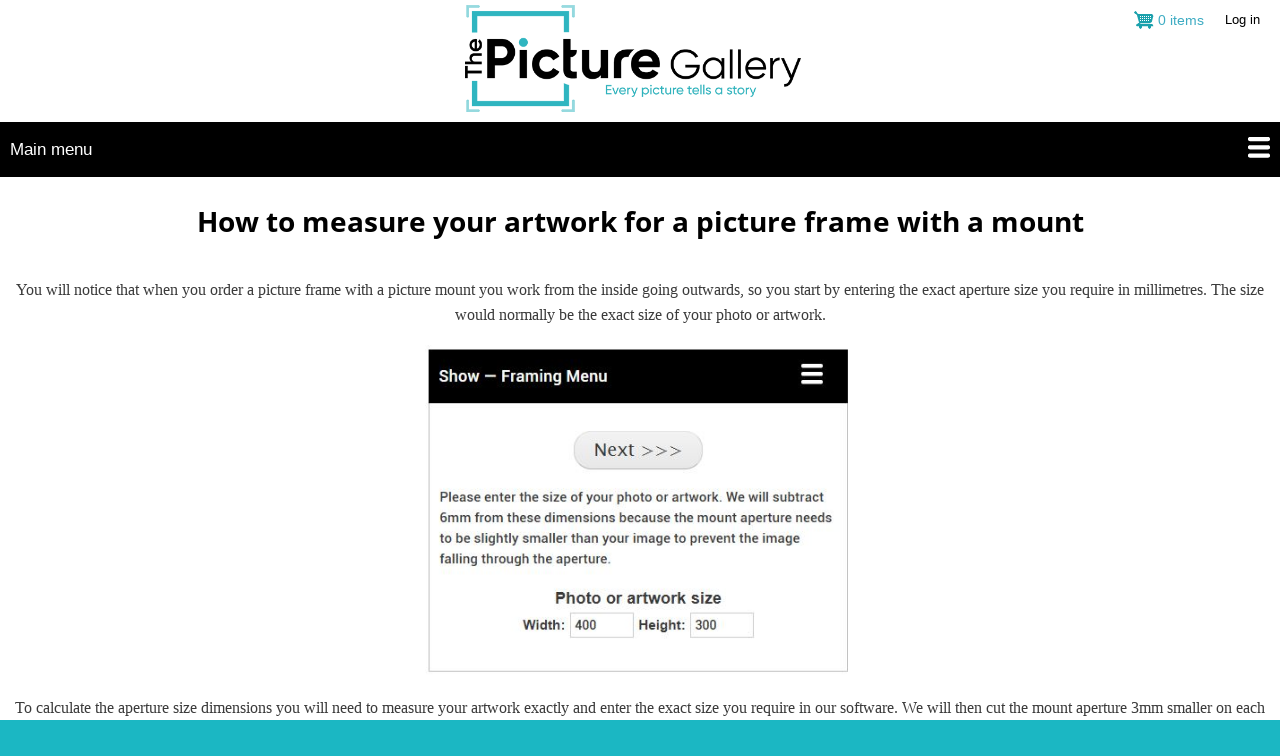

--- FILE ---
content_type: text/html; charset=UTF-8
request_url: https://picturegalleryuk.com/how-to-measure-your-artwork-for-a-picture-frame-with-a-mount
body_size: 11506
content:
<!DOCTYPE html>
<html lang="en" dir="ltr" prefix="og: https://ogp.me/ns#">
  <head>
<meta charset="utf-8" />
<meta name="description" content="You will notice that when you order a picture frame with a picture mount you work from the inside going outwards, so you start by entering the exact aperture size you require in millimetres. The size would normally be the exact size of your photo or artwork." />
<meta name="abstract" content="" />
<meta name="geo.position" content="52.136815;-0.466674" />
<meta name="icbm" content="52.136815,-0.466674" />
<meta name="geo.placename" content="Bedford" />
<meta name="geo.region" content="GB" />
<link rel="canonical" href="https://picturegalleryuk.com/how-to-measure-your-artwork-for-a-picture-frame-with-a-mount" />
<meta property="og:image" content="https://picturegalleryuk.com/sites/default/files/inline-images/custom-size-picture-frames-made-to-measure.jpg" />
<meta property="og:image:url" content="https://picturegalleryuk.com/sites/default/files/inline-images/custom-size-picture-frames-made-to-measure.jpg" />
<meta property="og:image:secure_url" content="https://picturegalleryuk.com/sites/default/files/inline-images/custom-size-picture-frames-made-to-measure.jpg" />
<meta name="google-site-verification" content="7vEbOLW03AyGzY51WxVW_XFkwReWLo_A7KQ1VEi2oEI" />
<meta name="theme-color" content="#b8d5e6" />
<meta name="Generator" content="Drupal 10 (https://www.drupal.org); Commerce 3" />
<meta name="MobileOptimized" content="width" />
<meta name="HandheldFriendly" content="true" />
<meta name="viewport" content="width=device-width, initial-scale=1.0" />
<link rel="icon" href="/sites/default/files/the-picture-gallery-favicon_0.jpg" type="image/jpeg" />
<link rel="apple-touch-icon" href="/pg-android-icon-192.png" />

<link rel="manifest" href="/manifest.json">
<title>How to measure your artwork for a picture frame with a mount | The Picture Gallery and Framing Centre</title>
<style media="all">.block-superfish{width:100%}ul.sf-menu,ul.sf-menu li{list-style:none}ul.sf-menu,ul.sf-menu ul,ul.sf-menu li,ul.sf-menu a,ul.sf-menu span{margin:0;padding:0}ul.sf-menu{line-height:1;z-index:497}ul.sf-menu:after{clear:both;content:"";height:0;display:block;visibility:hidden}ul.sf-menu ul{left:0;position:absolute;top:-9999px;width:12em}ul.sf-menu ul li{width:100%}ul.sf-menu li{float:left;position:relative;z-index:498}ul.sf-menu a,ul.sf-menu span.nolink{display:block;padding:1em 1.5em;position:relative}ul.sf-menu.menu,ul.sf-menu.menu ul,ul.sf-menu.menu li{margin:0;padding:0}.cart-block--summary a{display:block}.align-center{display:block;margin-right:auto;margin-left:auto}.clearfix:after{display:table;clear:both;content:""}.hidden{display:none}.visually-hidden{position:absolute!important;overflow:hidden;clip:rect(1px,1px,1px,1px);width:1px;height:1px;word-wrap:normal}.resize-vertical{min-height:2em;resize:vertical}.extras-item{display:-webkit-box;display:-moz-box;display:-ms-flexbox;display:-webkit-flex;display:flex;flex-direction:row;flex-wrap:no-wrap;justify-content:space-around;align-items:center;margin-bottom:2em}.extras-desc{font-weight:700;text-align:center}.extras-img{flex-shrink:0}.extras-checkbox-container{display:block;position:relative;padding-left:35px;margin-bottom:12px;font-size:22px}.extras-checkbox-container input{position:absolute;opacity:0;height:0;width:0}.checkmark{position:absolute;top:0;left:0;height:25px;width:25px;background-color:#eee;border:1px solid #2196f3}.checkmark:after{content:"";position:absolute;display:none}.extras-checkbox-container .checkmark:after{left:9px;top:5px;width:5px;height:10px;border:solid white;border-width:0 3px 3px 0;-webkit-transform:rotate(45deg);-ms-transform:rotate(45deg);transform:rotate(45deg)}.extras-item-desc{padding-left:10px;padding-right:10px}.workspace{position:relative;float:left;width:65%}.discounts-available{width:65%;margin-top:1em;display:-webkit-box;display:-moz-box;display:-ms-flexbox;display:-webkit-flex;display:flex;flex-direction:row;flex-wrap:wrap;justify-content:center}.discounts-available{font-size:13px}.price-display{width:65%;text-align:center}.price-display-2{text-align:center}.rendered-price-label,#rendered-price{font-size:24px;font-weight:700}.price-message{margin-top:1em}.measure-button{margin-bottom:1em}.wall-colour-div{display:inline-block;width:120px;height:30px;margin-left:5px;background-color:#fff;border:1px solid #CCC;flex-grow:1;text-align:center;line-height:30px;vertical-align:middle;overflow:hidden}#visualize-canvas{margin-top:20px}.visualize-canvas-slider{position:relative;width:90%;margin:0 auto 2em auto}.slider-instructions{font-size:1.2em;font-weight:700;text-align:center}.flex-group{box-sizing:border-box;display:-ms-Flexbox;-ms-box-orient:horizontal;display:-webkit-box;display:-moz-box;display:-ms-flexbox;display:-webkit-flex;display:flex;-webkit-flex-flow:row wrap;-moz-flex-flow:row wrap;-ms-flex-flow:row wrap;flex-flow:row wrap}.moulding-display-wrapper{margin-bottom:10px;width:50%;display:-webkit-box;display:-moz-box;display:-ms-flexbox;display:-webkit-flex;display:flex;-webkit-flex-direction:column;-ms-flex-direction:column;flex-direction:column}.moulding-display{display:-webkit-box;display:-moz-box;display:-ms-flexbox;display:-webkit-flex;display:flex;flex-direction:column;flex-grow:1;height:auto;margin-left:5px;margin-right:5px;border:1px solid #bbb}.moulding-image{display:-webkit-box;display:-moz-box;display:-ms-flexbox;display:-webkit-flex;display:flex;flex-grow:1;-webkit-align-items:center;align-items:center;width:100%;padding:10px;border-bottom:1px solid #bbb;box-sizing:border-box}img.moulding{max-width:100%;height:auto;display:block;margin:auto;margin-right:auto;margin-left:auto;vertical-align:middle;box-sizing:border-box}.moulding-desc{display:-webkit-box;display:-moz-box;display:-ms-flexbox;display:-webkit-flex;display:flex;-webkit-align-items:center;align-items:center;justify-content:center;box-sizing:border-box;width:100%;border-bottom:1px solid #bbb}.moulding-desc-text{max-width:145px;text-align:center;text-overflow:ellipsis;white-space:nowrap;overflow:hidden;font-family:"Open Sans";font-size:.8em;line-height:22px}.moulding-desc-info{flex-basis:16px;display:-webkit-box;display:-moz-box;display:-ms-flexbox;display:-webkit-flex;display:flex;margin-left:5px;line-height:22px}.moulding-stock-text-red,.moulding-stock-text-black{width:100%;text-align:center;text-overflow:ellipsis;white-space:nowrap;overflow:hidden;font-family:"Open Sans";font-size:.8em;line-height:22px}.moulding-stock-text-red{color:red}.moulding-stock-text-black{color:black}input[type='number']{-moz-appearance:textfield}input::-webkit-outer-spin-button,input::-webkit-inner-spin-button{-webkit-appearance:none}.glazing-description,.printing-description{margin-left:50px}.info-tab-price-column,.total-row-caption,.adjusted-total-row-caption{text-align:right}#adjusted-total-row{display:none}.quantity-label{display:inline;margin-left:1em}.quantity-wrapper,.quantity{display:inline;width:60px}div.atc-message{display:none;margin:0}.atc-please-wait,.atc-throbber{display:inline-block;margin:0}.atc-please-wait{color:#0873bd;font-weight:700}table#info-table{border-collapse:collapse}table#info-table,table#info-table td{border:1px!important;border-style:solid!important;border-color:#ccc!important}table#info-table td{padding:5px}table#info-table caption{font-size:1.2em;font-weight:700;margin-bottom:.5em}img#canvas-image{width:100%;height:auto;margin-bottom:20px}#loading{position:absolute;top:0;left:0;background:url(/modules/custom/print_and_frame/images/loading.gif) no-repeat center center;display:none;z-index:99}#text-box-preview-wrapper,#moulding-details-wrapper{display:none}#text-box-preview{padding:20px;text-align:center;white-space:nowrap;overflow:auto;text-rendering:optimizeLegibility}.preload-images{position:absolute!important;top:-9999px;left:-9999px;opacity:0}.framing-nav-panel table{font-family:Sans-Serif;text-rendering:optimizeLegibility}#no-print-size-table caption{font-size:1.2em;font-weight:700}#visualize-block{display:none}#vcanvas{border:1px solid #bbb}#no-print-size-table{width:180px;margin:auto}#no-print-size-table{margin-bottom:1.5em}.border-label{display:inline-block;float:right}.sizes-table{font-size:1em}.no-print-size-field{width:5em}div.navigation-button-container{text-align:center}.controls-navigation-button{font-size:1.3em!important;margin:1em 0}.framing-nav-panel tr.odd,.framing-nav-panel tr.even{background-color:#fff;border:0;padding:0 4px}.framing-nav-panel td{padding:0 2px}img.moulding{display:block;margin:auto}.moulding-categories-select-wrapper{width:100%}div.moulding-categories-select-wrapper select{display:block;margin:auto;padding:5px 10px;font-size:1.2em}.moulding-categories-text{font-size:1.3em;margin:0 0 .5em 0;text-align:center}input[type=radio].css-checkbox{opacity:0}input[type=radio].css-checkbox+label.css-label{padding-left:26px;height:21px;display:inline-block;line-height:21px;background-repeat:no-repeat;background-position:0 0;font-size:1.2em;font-family:Sans-Serif;vertical-align:middle;white-space:nowrap}label.css-label{background-image:url(/modules/custom/print_and_frame/images/radio-button-bartik.png);font-weight:bold!important}input[type=radio].css-checkbox:checked+label.css-label{background-position:0 -21px}.acid-free-back-selector-item{margin-top:1em}div.acid-free-back-selectors{margin-bottom:1em}#vcanvas{position:relative;width:100%}#visualize-block{position:relative;width:100%}#visualize-canvas,#vcanvas,#visualize-canvas-colour-picker{position:relative;width:100%}#visualize-canvas-colour-picker{text-align:center}div.framing-nav-panel-mouldings-table{display:none}div.framing-nav-panel-mouldings-table.is-active{display:block}.moulding-tile{display:none}li.framing-menu-item{list-style:none;list-style-type:none;list-style-image:none}.tabs ul.picture-framer{font-family:"Helvetica Neue",Helvetica,Arial,sans-serif}.tabs ul.picture-framer li{list-style:none;color:#000;background-color:#ddd;border-color:#bbb;border-style:solid solid none solid;border-width:1px;height:1.8em;line-height:1.9;display:block;font-size:.929em;padding:0 10px 3px;text-shadow:0 1px 0 #fff}.tabs ul.picture-framer li.is-active{list-style:none;background-color:#fff;border-color:#bbb;border-style:solid solid none solid;border-width:1px}.framing-controls{margin-top:20px;width:34%;min-width:330px;height:100%;float:right}.framing-controls .tabs ul.picture-framer{padding:0}.framing-nav-panel{margin-top:-1px;border:1px solid #bbb;padding:10px;display:none}.framing-nav-panel.is-active{display:block}.toggle-framing-controls{position:relative;background-color:#000;color:#fff;float:none;font-size:1.2em;display:none;text-decoration:none;padding:.9em 10px .9em 10px;z-index:1000}.toggle-framing-controls:after{content:"";background:url(/modules/custom/print_and_frame/images/hamburger.svg) no-repeat;background-size:contain;width:22px;height:22px;display:inline-block;position:absolute;right:25px}.toggle-framing-controls{display:block}.tabs ul.picture-framer{display:none;border-bottom:1px solid #bbb}.tabs ul.picture-framer li{list-style:none;color:#000;background-color:#ddd;display:block;margin:0;padding:5px 10px}.tabs ul.picture-framer li.is-active{list-style:none;background-color:#fff}@media screen and (max-width:1350px){.workspace{float:none;width:100%;max-width:966px;margin:auto}.price-display,.discounts-available{width:100%}#vcanvas{margin:auto;margin-bottom:1em}#visualize-block{width:100%;margin-bottom:1em}#visualize-canvas,#vcanvas{position:relative;width:100%;float:left}.visualize-canvas-slider{position:relative;width:90%;marginin-left:10px;float:left}.toggle-framing-controls{display:block}.framing-controls{float:none;margin-top:0;width:100%;margin:auto}.moulding-display-wrapper{width:100%}}.cart-block--summary,.cart-block--summary__icon img,.cart-block--summary__count{vertical-align:middle}html{font-family:sans-serif;-ms-text-size-adjust:100%;-webkit-text-size-adjust:100%}body{margin:0}aside,header,main,nav,section{display:block}canvas{display:inline-block;vertical-align:baseline}a{background-color:transparent}strong{font-weight:700}h1{font-size:2em;margin:.67em 0}img{border:0}input,select,textarea{color:inherit;font:inherit;margin:0}select{text-transform:none}html input[type="button"]{-webkit-appearance:button}input::-moz-focus-inner{border:0;padding:0}input{line-height:normal}input[type="checkbox"],input[type="radio"]{box-sizing:border-box;padding:0}input[type="number"]::-webkit-inner-spin-button,input[type="number"]::-webkit-outer-spin-button{height:auto}textarea{overflow:auto}table{border-collapse:collapse;border-spacing:0}td{padding:0}html{height:100%}body{min-height:100%;word-wrap:break-word;font-family:"Open Sans",sans-serif;font-size:87.5%;line-height:1.5}a{text-decoration:none;border-bottom:1px dotted}h1{margin:1em 0 .5em;color:#000;font-size:1.357em;font-weight:inherit}h2{margin:1em 0 .5em;font-size:1.143em;font-weight:inherit}p{margin:0 0 1.2em}img{max-width:100%;height:auto}ul{margin:0;padding:0 0 .25em 1em}ul ul{margin:0;padding:0 0 .25em 1em}@font-face{font-family:'Open Sans';font-style:normal;font-weight:400;src:local('Open Sans Regular'),local('OpenSans-Regular'),url(/sites/default/files/local_fonts/web-fonts/open-sans-v15-latin-regular.woff2) format('woff2'),url(/sites/default/files/local_fonts/web-fonts/open-sans-v15-latin-regular.woff) format('woff');font-display:swap}@font-face{font-family:'Open Sans';font-style:italic;font-weight:400;src:local('Open Sans Italic'),local('OpenSans-Italic'),url(/sites/default/files/local_fonts/web-fonts/open-sans-v15-latin-italic.woff2) format('woff2'),url(/sites/default/files/local_fonts/web-fonts/open-sans-v15-latin-italic.woff) format('woff');font-display:swap}@font-face{font-family:'Open Sans';font-style:normal;font-weight:700;src:local('Open Sans Bold'),local('OpenSans-Bold'),url(/sites/default/files/local_fonts/web-fonts/open-sans-v15-latin-700.woff2) format('woff2'),url(/sites/default/files/local_fonts/web-fonts/open-sans-v15-latin-700.woff) format('woff');font-display:swap}@font-face{font-family:'Open Sans';font-style:italic;font-weight:700;src:local('Open Sans Bold Italic'),local('OpenSans-BoldItalic'),url(/sites/default/files/local_fonts/web-fonts/open-sans-v15-latin-700italic.woff2) format('woff2'),url(/sites/default/files/local_fonts/web-fonts/open-sans-v15-latin-700italic.woff) format('woff');font-display:swap}div.content_2{clear:both;margin-top:2em}.layout-container{box-sizing:border-box}.block-commerce-cart,.menu--account{display:inline-block;float:right}.block-commerce-cart{margin-top:4px}div.region-content-2{padding-top:5em}.sf-depth-2{background:#fff}.layout-main-wrapper{min-height:300px}.layout-main{margin-top:20px;margin-bottom:40px}.region-header .site-branding{width:450px;float:none!important;margin:auto!important}div#block-trustpilot div.content{background-color:#fff}.sf-depth-2{background:#fff}@media screen and (max-width:1350px){.region-header .site-branding{width:60%}ul.sf-menu a,ul.sf-menu span.nolink{padding:1em .7em}.region-primary-menu .menu a.sf-depth-2{padding:.7em 1.5em}}@media screen and (orientation:portrait) and (max-width:600px){.region-header .site-branding{width:100%}}.button{margin-right:1em;margin-left:1em}.button:first-child{margin-right:0;margin-left:0}.form-item{margin-top:1em;margin-bottom:1em}tr.odd .form-item{margin-top:0;margin-bottom:0}ul.menu{margin-left:1em;padding:0;list-style:none outside;text-align:left}.menu-item{margin:0;padding-top:.2em}ul.menu a.is-active{color:#000}ul.tabs{margin:0 0 .5em;padding:0;list-style:none}.tabs>li{display:inline-block;margin-right:.3em}.form-textarea-wrapper textarea{display:block;box-sizing:border-box;width:100%;margin:0}.block .content{margin-top:10px}.content-2-layout-container{position:relative;clear:both;margin-top:2em}label{display:table;font-weight:700}input,textarea,select{font-family:"Roboto",sans-serif}input{box-sizing:border-box;max-width:100%;margin:2px 0;padding:4px}input,textarea{font-size:.929em}@media screen and (max-width:60em){input,textarea{font-size:16px}}textarea{line-height:1.5}textarea.form-textarea{padding:4px}input.form-number,textarea.form-textarea{color:#3b3b3b;border:1px solid #ccc}#header{font-family:"Helvetica Neue",Helvetica,Arial,sans-serif}.header .section{position:relative}.region-header{padding:.357em 15px 0}.region-header .site-branding{margin-top:.429em}@media all and (min-width:461px){.region-header .block{float:right;margin-top:.357em}.region-header .site-branding{float:left}}@media screen and (max-width:460px){.region-header{padding-bottom:.357em}}.header .block .content{margin:0;padding:0}[role*=banner] a{border-bottom:0}.region-highlighted{margin:0 15px}.main-content .section{padding:0 15px}.main-content h2{margin-bottom:2px;font-size:1.429em;line-height:1.4}ul.menu{margin:0;padding:0 0 .25em 1em}.page-title{font-size:2em;line-height:1em;text-align:center;margin-bottom:1.5em}.region-primary-menu{clear:both}.region-primary-menu .menu{margin:0 5px;padding:0;text-align:left;font-size:1.45em}.region-primary-menu .menu a{display:block;float:none;margin:4px 0;padding:.9em 0 .9em 10px;text-decoration:none;color:#333;border-radius:8px;background:#ccc;background:rgba(255,255,255,.7);text-shadow:0 1px #eee}.menu-toggle,.menu-toggle-target{display:none}ul.sf-menu.menu li.sf-depth-1.sf-no-children{padding-top:3px!important}@media all and (min-width:461px) and (max-width:1350px){.region-primary-menu .menu{margin:0 5px;padding:0}.region-primary-menu .menu a{display:block;float:none;margin-bottom:5px;padding:.9em 5px;border-radius:8px}}.region-secondary-menu .menu{margin:0 10px;padding:0;text-align:right;font-size:.929em}.region-secondary-menu .menu-item{display:inline;margin:0;padding:0}.region-secondary-menu .menu a{display:inline-block;padding:.8em}.skip-link{z-index:50;left:50%;padding:1px 10px 2px;-webkit-transform:translateX(-50%);-ms-transform:translateX(-50%);transform:translateX(-50%);border-bottom-width:0;border-radius:0 0 10px 10px;outline:0;background:#444;background:rgba(0,0,0,.6);font-family:"Helvetica Neue",Helvetica,Arial,sans-serif;font-size:.94em;line-height:1.7em}.site-branding__logo{display:inline-block;margin-right:1em;margin-bottom:.286em;border-bottom:0}.site-footer .content a{color:#000000}table{width:100%;margin:10px 0;border-spacing:0;border:0;font-family:"Lucida Grande","Lucida Sans Unicode",Verdana,sans-serif;font-size:.857em}tr{padding:.1em .6em;border-bottom:1px solid #ccc;background:#efefef;background:rgba(0,0,0,.063)}tr.odd{background:#e4e4e4;background:rgba(0,0,0,.105)}tr td{padding:4px 9px;text-align:left;border:1px solid #fff}.button{display:inline-block;padding:.25em 1.063em;text-align:center;color:#3a3a3a;border:1px solid #e4e4e4;border-right-color:#d2d2d2;border-bottom-color:#b4b4b4;border-left-color:#d2d2d2;border-radius:1em;background-color:#fff;background-image:-webkit-linear-gradient(top,#f3f3f3,#e8e8e8);background-image:linear-gradient(to bottom,#f3f3f3,#e8e8e8);font-family:"Lucida Grande","Lucida Sans Unicode",Verdana,sans-serif;font-size:1.3em;font-weight:400;line-height:normal}body{color:#3b3b3b;background:#1bb7c3}#page,#main-wrapper{background:#fff}#header{background-color:#fff;background-image:-webkit-linear-gradient(top,#fff 0,#fff 100%);background-image:linear-gradient(to bottom,#fff 0,#fff 100%)}a{color:#1F5E6B}.region-header,.region-header a,.region-header .site-branding,.region-header .site-branding a,.region-secondary-menu .menu-item a{color:#000}body,input,textarea,select{color:#000;background:none}}</style>
<link rel="stylesheet" media="all" href="/sites/default/files/css/css_1aTh_dbAdpcSaI-RB2gtAohznl5YXpd_nbC6thxfY-E.css?delta=0&amp;language=en&amp;theme=picture_gallery&amp;include=eJw1jlEOAiEMRC-EciRSSherhW5aSBZP7-rGn8nMez-DAu4rZnAKePVG7lDJ_7trOZ2KWtYjFtpgyjhBa2RICcFG_EbKovg6hVEsNneQOzzhuEBXayD8prAzjmmUKoiQrVhFM8jNxxLuNbgig6RGheF7izH43Mk29kfkziP48kHtd_kDgq9J0g" />
<link rel="stylesheet" media="all" href="/sites/default/files/css/css_w0kQ1scr9kMKro4NJZsg9ep4586EHRlO7xaOV28Rtps.css?delta=1&amp;language=en&amp;theme=picture_gallery&amp;include=eJw1jlEOAiEMRC-EciRSSherhW5aSBZP7-rGn8nMez-DAu4rZnAKePVG7lDJ_7trOZ2KWtYjFtpgyjhBa2RICcFG_EbKovg6hVEsNneQOzzhuEBXayD8prAzjmmUKoiQrVhFM8jNxxLuNbgig6RGheF7izH43Mk29kfkziP48kHtd_kDgq9J0g" />
<link rel="stylesheet" media="print" href="/sites/default/files/css/css_TuRqOPa4RDUKtZ-eGAbUb1KR4fH1OkPnKW9K_cX_fEI.css?delta=2&amp;language=en&amp;theme=picture_gallery&amp;include=eJw1jlEOAiEMRC-EciRSSherhW5aSBZP7-rGn8nMez-DAu4rZnAKePVG7lDJ_7trOZ2KWtYjFtpgyjhBa2RICcFG_EbKovg6hVEsNneQOzzhuEBXayD8prAzjmmUKoiQrVhFM8jNxxLuNbgig6RGheF7izH43Mk29kfkziP48kHtd_kDgq9J0g" />

<script type="application/json" data-drupal-selector="drupal-settings-json">{"path":{"baseUrl":"\/","pathPrefix":"","currentPath":"node\/38","currentPathIsAdmin":false,"isFront":false,"currentLanguage":"en"},"pluralDelimiter":"\u0003","suppressDeprecationErrors":true,"gtag":{"tagId":"","consentMode":false,"otherIds":[],"events":[],"additionalConfigInfo":[]},"ajaxPageState":{"libraries":"[base64]","theme":"picture_gallery","theme_token":null},"ajaxTrustedUrl":[],"gtm":{"tagId":null,"settings":{"data_layer":"dataLayer","include_environment":false},"tagIds":["GTM-PLSK9TB"]},"colorbox":{"opacity":"0.85","current":"{current} of {total}","previous":"\u00ab Prev","next":"Next \u00bb","close":"Close","maxWidth":"98%","maxHeight":"98%","fixed":true,"mobiledetect":true,"mobiledevicewidth":"480px"},"multiselect":{"widths":250},"superfish":{"superfish-main":{"id":"superfish-main","sf":{"animation":{"opacity":"show","width":["show","easeInSine"]},"speed":"fast","autoArrows":false,"dropShadows":true},"plugins":{"touchscreen":{"disableHover":0,"cloneParent":0,"mode":"always_active"},"smallscreen":{"cloneParent":0,"mode":"window_width","breakpoint":1350,"accordionButton":0,"title":"Main menu"},"supposition":true,"supersubs":true}}},"user":{"uid":0,"permissionsHash":"1166388761f4629e766f214a468af7b91ec533f665173624e012cf9df859fdaa"}}</script>
<script src="/sites/default/files/js/js_eDMA4G2HQd4nZ57XBbIrGd9sTMnEj758Yoztq4B_qjc.js?scope=header&amp;delta=0&amp;language=en&amp;theme=picture_gallery&amp;include=[base64]"></script>
<script src="/modules/contrib/google_tag/js/gtag.js?t9bzl4"></script>
<script src="/modules/contrib/google_tag/js/gtm.js?t9bzl4"></script>
<script src="/libraries/lazysizes/lazysizes.min.js?t9bzl4" async></script>
<script src="/libraries/trustpilot/tp.widget.bootstrap.min.js?t9bzl4" async></script>

  </head>
  <body class="layout-no-sidebars path-node page-node-type-page">
        <a href="#main-content" class="visually-hidden focusable skip-link">
      Skip to main content
    </a>
    <noscript><iframe src="https://www.googletagmanager.com/ns.html?id=GTM-PLSK9TB"
                  height="0" width="0" style="display:none;visibility:hidden"></iframe></noscript>

      <div class="dialog-off-canvas-main-canvas" data-off-canvas-main-canvas>
    <div id="page-wrapper">
  <div id="page">
    <header id="header" class="header" role="banner">
      <div class="section layout-container clearfix">
          <div class="region region-secondary-menu">
    <nav role="navigation" aria-labelledby="block-picture-gallery-account-menu-menu" id="block-picture-gallery-account-menu" class="block block-menu navigation menu--account">
            
  <h2 class="visually-hidden" id="block-picture-gallery-account-menu-menu">User account menu</h2>
  

      <div class="content">
        <div class="menu-toggle-target menu-toggle-target-show" id="show-block-picture-gallery-account-menu"></div>
    <div class="menu-toggle-target" id="hide-block-picture-gallery-account-menu"></div>
    <a class="menu-toggle" href="#show-block-picture-gallery-account-menu">Show &mdash; User account menu</a>
    <a class="menu-toggle menu-toggle--hide" href="#hide-block-picture-gallery-account-menu">Hide &mdash; User account menu</a>
    
              <ul class="clearfix menu">
                    <li class="menu-item">
        <a href="/user/login" data-drupal-link-system-path="user/login">Log in</a>
              </li>
        </ul>
  


  </div>
</nav>
<div id="block-cart" class="block block-commerce-cart">
  
    
      <div class="content">
      <div class="cart--cart-block">
  <div class="cart-block--summary">
    <a class="cart-block--link__expand" href="/cart">
      <span class="cart-block--summary__icon"><img srcset="/themes/custom/picture_gallery/images/cart-4x.png 4x, /themes/custom/picture_gallery/images/cart-3x.png 3x, /themes/custom/picture_gallery/images/cart-2x.png 2x, /themes/custom/picture_gallery/images/cart-1x.png 1x" src="/themes/custom/picture_gallery/images/cart.png"  alt="Shopping cart" typeof="foaf:Image"></span>
      <span class="cart-block--summary__count">0 items</span>
    </a>
  </div>
  </div>

    </div>
  </div>

  </div>

          <div class="clearfix region region-header">
    <div id="block-picture-gallery-branding" class="clearfix site-branding block block-system block-system-branding-block">
  
    
        <a href="/" rel="home" class="site-branding__logo">
      <img src="/sites/default/files/The-Picture-Gallery-In-Bedford.png" alt="Home" />
    </a>
    </div>

  </div>

          <div class="region region-primary-menu">
    <div id="block-mainnavigation-3" class="block block-superfish block-superfishmain">
  
    
      <div class="content">
      
<ul id="superfish-main" class="menu sf-menu sf-main sf-horizontal sf-style-none" role="menu" aria-label="Menu">
  

  
  <li id="main-standardfront-page" class="sf-depth-1 sf-no-children sf-first" role="none">
    
          <a href="/" class="sf-depth-1" role="menuitem">Home</a>
    
    
    
    
      </li>


            
  <li id="main-menu-link-content9413e76b-4cff-4778-9f43-177cb0d7a96f" class="sf-depth-1 menuparent" role="none">
    
          <span title="Single or multiple photos printed and framed, with or without a textbox." class="sf-depth-1 menuparent nolink" role="menuitem" aria-haspopup="true" aria-expanded="false">Photos printed &amp; framed</span>
    
          <ul class="sf-multicolumn" role="menu">
      <li class="sf-multicolumn-wrapper " role="none">
    
    
              <ol role="menu">
      
      

  
  <li id="main-menu-link-contenteebe4c4b-d39a-460e-a28a-f3ae1d6ba58c" class="sf-depth-2 sf-no-children sf-first" role="none">
    
          <a href="/print-and-frame" title="Upload a photo to be printed and framed" class="sf-depth-2" role="menuitem">Print and frame single image</a>
    
    
    
    
      </li>


  
  <li id="main-menu-link-contentd1bca42f-c18e-4965-b853-4cf22c264ac0" class="sf-depth-2 sf-no-children sf-last" role="none">
    
          <a href="/photo-collages-framed" title="Print and frame multiple images" class="sf-depth-2" role="menuitem">Multi photos printed and framed</a>
    
    
    
    
      </li>



              </ol>
      
    
          </li>
      </ul>
    
      </li>


            
  <li id="main-menu-link-contenta0315fa8-c3d3-41e8-960f-4fa11e599438" class="sf-depth-1 menuparent" role="none">
    
          <span title="Order frames and/or mounts cut to your sizes" class="sf-depth-1 menuparent nolink" role="menuitem" aria-haspopup="true" aria-expanded="false">Frames &amp; Mounts</span>
    
          <ul class="sf-multicolumn" role="menu">
      <li class="sf-multicolumn-wrapper " role="none">
    
    
              <ol role="menu">
      
      

  
  <li id="main-menu-link-contentc61ed93d-776c-4d49-a32e-d669d410d719" class="sf-depth-2 sf-no-children sf-first" role="none">
    
          <a href="/picture-mounts" title="Create a simple mount with one cut-out" class="sf-depth-2" role="menuitem">Mount only</a>
    
    
    
    
      </li>


  
  <li id="main-menu-link-contentb2e83eaa-6eb8-4dda-956f-c7616ad2fe6a" class="sf-depth-2 sf-no-children" role="none">
    
          <a href="/picture-frames" class="sf-depth-2" role="menuitem">Frame only</a>
    
    
    
    
      </li>


  
  <li id="main-menu-link-contentaaad1085-827f-4a82-9a92-fc4b1e5ead11" class="sf-depth-2 sf-no-children" role="none">
    
          <a href="/picture-frames-and-mounts" class="sf-depth-2" role="menuitem">Frame and mount</a>
    
    
    
    
      </li>


                      
  <li id="main-menu-link-content387a6ccc-c004-413b-8bc0-e806b881739a" class="sf-depth-2 sf-multicolumn-column menuparent sf-last" role="none">
        <div class="sf-multicolumn-column">
    
          <a href="/standard-size-picture-frames" title="Order photo frames in popular sizes" class="sf-depth-2 menuparent" role="menuitem" aria-haspopup="true" aria-expanded="false">Standard-size picture frames</a>
    
    
    
              <ol role="menu">
      
      

  
  <li id="main-menu-link-content9ac67266-c85b-4ae7-bc7b-6eaa6db3ed07" class="sf-depth-3 sf-no-children sf-first" role="none">
    
          <a href="/a4-picture-frames" class="sf-depth-3" role="menuitem">A4 Picture Frames</a>
    
    
    
    
      </li>


  
  <li id="main-menu-link-content76e8720f-b3d7-498a-a276-41b77162ef0c" class="sf-depth-3 sf-no-children" role="none">
    
          <a href="/a3-picture-frames" class="sf-depth-3" role="menuitem">A3 picture frames</a>
    
    
    
    
      </li>


  
  <li id="main-menu-link-contente14afcab-d499-4d27-aeb6-5da292a7f010" class="sf-depth-3 sf-no-children" role="none">
    
          <a href="/a2-picture-frames" title="A2 Picture Frames" class="sf-depth-3" role="menuitem">A2 Picture Frames</a>
    
    
    
    
      </li>


  
  <li id="main-menu-link-content5975c5d3-ce92-4e9f-b61b-221abc60cceb" class="sf-depth-3 sf-no-children sf-last" role="none">
    
          <a href="/a1-picture-frames" title="A1 Picture Frames" class="sf-depth-3" role="menuitem">A1 Picture Frames</a>
    
    
    
    
      </li>



              </ol>
      
    
    
        </div>
      </li>



              </ol>
      
    
          </li>
      </ul>
    
      </li>


  
  <li id="main-menu-link-contentde750d94-a377-4622-b8b9-f5b3fd4a079d" class="sf-depth-1 sf-no-children" role="none">
    
          <a href="/multi-photo-frames" title="Multi Photo Frames" class="sf-depth-1" role="menuitem">Multi-Photo frames</a>
    
    
    
    
      </li>


  
  <li id="main-menu-link-content2f9fedda-d609-44f9-b513-d10d600529b6" class="sf-depth-1 sf-no-children" role="none">
    
          <a href="/canvas-floating-frames" title="Canvas floating frames" class="sf-depth-1" role="menuitem">Canvas Floating Frames</a>
    
    
    
    
      </li>


  
  <li id="main-menu-link-content0774004f-de81-4dba-be68-1150ad2aa0b6" class="sf-depth-1 sf-no-children sf-last" role="none">
    
          <a href="/art-board-frames" title="Frames for art boards and canvas boards" class="sf-depth-1" role="menuitem">Art Board Inset Frames</a>
    
    
    
    
      </li>


</ul>

    </div>
  </div>

  </div>

      </div>
    </header>
          <div class="highlighted">
        <aside class="layout-container section clearfix" role="complementary">
            <div class="region region-highlighted">
    <div data-drupal-messages-fallback class="hidden"></div>

  </div>

        </aside>
      </div>
            <div id="main-wrapper" class="layout-main-wrapper layout-container clearfix">
      <div id="main" class="layout-main clearfix">
        
        <main id="content" class="column main-content" role="main">
          <section class="section">
            <span id="main-content" tabindex="-1"></span>
              <div class="region region-content">
    <div id="block-picture-gallery-page-title" class="block block-core block-page-title-block">
  
    
      <div class="content">
      
  <h1 class="title page-title"><span class="field field--name-title field--type-string field--label-hidden">How to measure your artwork for a picture frame with a mount</span>
</h1>


    </div>
  </div>
<div id="block-picture-gallery-content" class="block block-system block-system-main-block">
  
    
      <div class="content">
      
<article data-history-node-id="38" class="node node--type-page node--view-mode-full clearfix">
  <header>
    
          
      </header>
  <div class="node__content clearfix">
    
            <div class="clearfix text-formatted field field--name-body field--type-text-with-summary field--label-hidden field__item"><p style="text-align:center"><span style="font-size:12pt;"><span style="font-family:Montserrat;">You will notice that when you order a picture frame with a picture mount you work from the inside going outwards, so you start by entering the exact aperture size you require in millimetres. The size would normally be the exact size of your photo or artwork. </span></span></p>
<p><img alt="Enter your artwork size exactly" class="lazyload align-center" data-entity-type="file" data-entity-uuid="165cf291-a81d-440d-bb38-7b1dab736db8" height="332" data-src="/sites/default/files/inline-images/enter-your-artwork-size_0.JPG" width="430" src loading="lazy"></p>
<p style="text-align:center"><span style="font-size:12pt;"><span style="font-family:Montserrat;">To calculate the aperture size dimensions you will need to measure your artwork exactly and enter the exact size you require in our software. We will then cut the mount aperture 3mm smaller on each side to allow an overlap - so your artwork sits neatly behind the aperture and doesn't fall through it. For example, if you artwork measures 400mm x 300mm you would enter this size in the aperture dimension boxes and we would cut the aperture 394mm x 294mm to allow an overlap of 3mm on all sides of your artwork.</span></span></p>
<p><img alt="Measuring advice" class="lazyload align-center" data-entity-type="file" data-entity-uuid="0e16f557-663f-4c97-9334-d228b2d659e4" data-src="/sites/default/files/inline-images/measuring-advice-for-artwork-only_0.jpg" src></p>
<p>&nbsp;</p>
<p style="text-align:center"><span style="font-size:12pt;"><span style="font-family:Montserrat;">Tip: To convert inches to millimetres simply multiply by 25.4. For instance, 20inches would be 20 x 25.4 = 508mm. 24.5inches would be 24.5 x 25.4 = 622mm, or use a free online conversion calculator. Don't worry about anything after the decimal point when entering your calculation.</span></span></p>
<p style="text-align:center"><strong><span style="font-size:18pt;"><span style="font-family:Open Sans;">Outside dimensions.</span></span></strong><br>
<span style="font-size:12pt;"><span style="font-family:Montserrat;">Once you have entered your aperture dimensions you will then have the option to change the width of the mount borders. The default mount is set at 40mm wide for the top mount, but you can change this size if you wish.</span></span></p>
<p><img alt="Calculate the mount borders example" class="lazyload align-center" data-entity-type="file" data-entity-uuid="f7be2468-d668-438d-9e89-a4f60a08ad16" height="419" data-src="/sites/default/files/inline-images/mount-borders.JPG" width="385" src loading="lazy"></p>
<p style="text-align:center"><span style="font-size:12pt;"><span style="font-family:Montserrat;">&nbsp;</span></span><br>
<span style="font-size:12pt;"><span style="font-family:Montserrat;">Once in the shopping cart you have the option to increase the quantity of your order if you wish.</span></span></p>
<p><img alt="Discounts on 5 or more of the exact same product" class="lazyload align-center" data-entity-type="file" data-entity-uuid="842e8775-53f0-4384-8f3c-2ef851ed8283" data-src="/sites/default/files/inline-images/discounts-on-frames-and-mounts.jpg" src></p>
<p style="text-align:center"><strong><span style="font-family:Open Sans;"><span style="font-size:12pt;">Discounts are available on 5 or more products of the exact same specifications.</span></span></strong></p>
<p style="text-align:center"><span style="font-size:12pt;"><span style="font-family:Montserrat;">If there is anything you are unsure of no matter how great or small, please call us on 01234 360030 as we will be more than happy to assist you.</span></span></p>
<p style="text-align:center"><span style="font-size:14pt;"><strong><span style="font-family:Open Sans;">Important points to note:</span></strong></span><br>
<span style="font-size:12pt;"><span style="font-family:Montserrat;">1. Always use a proper ruler or a metal tape measure to measure your work for the most accurate results.<br>
2. Always double check your sizes in the checkout before proceeding with your order.</span></span></p>
<p><a href="/picture-frames-and-mounts"><img alt="Order a picture frame with a mount" class="lazyload align-center" data-entity-type="file" data-entity-uuid="75364438-5974-4c21-b289-7418e99520db" height="65" data-src="/sites/default/files/inline-images/order-a-picture-frame-and-mount_0.jpg" width="322" src loading="lazy"></a></p>
<p>&nbsp;</p>
</div>
      
  </div>
</article>

    </div>
  </div>

  </div>

          </section>
                      <div class="content_2">
              <aside class="content-2-layout-container clearfix" role="complementary">
                  <div class="region region-content-2">
    <div id="block-trustpilot" class="block block-block-content block-block-content0b612ddd-d74a-45a8-8d2a-c60c3143b66a">
  
    
      <div class="content">
      
            <div class="clearfix text-formatted field field--name-body field--type-text-with-summary field--label-hidden field__item"><!-- TrustBox widget - Slider --><div class="trustpilot-widget" data-businessunit-id="5166ac59000064000525dffb" data-locale="en-GB" data-review-languages="en" data-stars="3,4,5" data-style-height="240px" data-style-width="100%" data-template-id="54ad5defc6454f065c28af8b" data-theme="light"><a href="https://uk.trustpilot.com/review/www.picturegalleryuk.com" rel="noopener" target="_blank">Trustpilot</a></div>
<!-- End TrustBox widget --></div>
      
    </div>
  </div>

  </div>

              </aside>
            </div>
                                          <div class="content_4">
              <aside class="content-4-layout-container clearfix" role="complementary">
                  <div class="region region-content-4">
    <div id="block-picture-gallery-socialsharingblock" class="social-media-block block block-social-media block-social-sharing-block">
  
      <h2>If you like this page, share it on social media</h2>
    
      <div class="content">
      

<div class="social-media-sharing">
  <ul class="">
                    <li>
        <a    target="_blank"  rel="noopener noreferrer"  class="facebook-share share"   href="https://www.facebook.com/share.php?u=https://picturegalleryuk.com/how-to-measure-your-artwork-for-a-picture-frame-with-a-mount&amp;title=How to measure your artwork for a picture frame with a mount"
          title="Facebook">
                      <img alt="Facebook" src="https://picturegalleryuk.com/modules/contrib/social_media/icons/facebook_share.svg">
                  </a>

      </li>
                <li>
        <a    target="_blank"  rel="noopener noreferrer"  class="linkedin share"   href="https://www.linkedin.com/shareArticle?mini=true&amp;url=https://picturegalleryuk.com/how-to-measure-your-artwork-for-a-picture-frame-with-a-mount&amp;title=How to measure your artwork for a picture frame with a mount&amp;source=https://picturegalleryuk.com/how-to-measure-your-artwork-for-a-picture-frame-with-a-mount"
          title="Linkedin">
                      <img alt="Linkedin" src="https://picturegalleryuk.com/modules/contrib/social_media/icons/linkedin.svg">
                  </a>

      </li>
                <li>
        <a    target="_blank"  rel="noopener noreferrer"  class="twitter share"   href="https://twitter.com/intent/tweet?url=https://picturegalleryuk.com/how-to-measure-your-artwork-for-a-picture-frame-with-a-mount&amp;url=https://picturegalleryuk.com/how-to-measure-your-artwork-for-a-picture-frame-with-a-mount&amp;hashtags=Hashtag"
          title="Twitter">
                      <img alt="Twitter" src="https://picturegalleryuk.com/modules/contrib/social_media/icons/twitter.svg">
                  </a>

      </li>
                <li>
        <a    target="_blank"  rel="noopener noreferrer"  class="pinterest share"   href="https://www.pinterest.com/pin/create/button/?url=https://picturegalleryuk.com/how-to-measure-your-artwork-for-a-picture-frame-with-a-mount&amp;description=How to measure your artwork for a picture frame with a mount"
          title="Pinterest">
                      <img alt="Pinterest" src="https://picturegalleryuk.com/modules/contrib/social_media/icons/pinterest.svg">
                  </a>

      </li>
                <li>
        <a    target="_blank"   class="whatsapp show-for-small-only share"   href="https://wa.me/?text=https://picturegalleryuk.com/how-to-measure-your-artwork-for-a-picture-frame-with-a-mount"
          title="whatsapp">
                      <img alt="whatsapp" src="https://picturegalleryuk.com/modules/contrib/social_media/icons/whatsapp.svg">
                  </a>

      </li>
                <li>
        <a      class="email share"   href="mailto:?subject=How to measure your artwork for a picture frame with a mount&amp;body=Check out this site https://picturegalleryuk.com/how-to-measure-your-artwork-for-a-picture-frame-with-a-mount"
          title="Email">
                      <img alt="Email" src="https://picturegalleryuk.com/modules/contrib/social_media/icons/email.svg">
                  </a>

      </li>
      </ul>
</div>


    </div>
  </div>

  </div>

              </aside>
            </div>
                                                                    </main>
                      </div>
    </div>
        <footer class="site-footer">
      <div class="layout-container">
                  <div class="site-footer__top clearfix">
              <div class="region region-footer-first">
    <nav role="navigation" aria-labelledby="block-footermenu1-menu" id="block-footermenu1" class="block block-menu navigation menu--footer-menu-1">
            
  <h2 class="visually-hidden" id="block-footermenu1-menu">Footer menu 1</h2>
  

      <div class="content">
        <div class="menu-toggle-target menu-toggle-target-show" id="show-block-footermenu1"></div>
    <div class="menu-toggle-target" id="hide-block-footermenu1"></div>
    <a class="menu-toggle" href="#show-block-footermenu1">Show &mdash; Footer menu 1</a>
    <a class="menu-toggle menu-toggle--hide" href="#hide-block-footermenu1">Hide &mdash; Footer menu 1</a>
    
              <ul class="clearfix menu">
                    <li class="menu-item">
        <a href="/about-picture-gallery" data-drupal-link-system-path="node/29">About us</a>
              </li>
                <li class="menu-item">
        <a href="/blog" data-drupal-link-system-path="blog">Blog</a>
              </li>
                <li class="menu-item">
        <a href="/contact-information-and-location-maps" data-drupal-link-system-path="node/30">Contact</a>
              </li>
                <li class="menu-item">
        <a href="/damages-and-returns-policy" data-drupal-link-system-path="node/33">Damages and Returns</a>
              </li>
                <li class="menu-item">
        <a href="/dispatch-times-delivery-information-carriage-charges" data-drupal-link-system-path="node/32">Delivery</a>
              </li>
                <li class="menu-item">
        <a href="/frequently-asked-questions" data-drupal-link-system-path="node/31">FAQ</a>
              </li>
                <li class="menu-item">
        <a href="/measuring-advice" title="Measuring advice for picture frames and mounts" data-drupal-link-system-path="node/40">Measuring Advice</a>
              </li>
                <li class="menu-item">
        <a href="/privacy-policy" title="Privacy Policy for The Picture Gallery" data-drupal-link-system-path="node/43">Privacy Policy</a>
              </li>
                <li class="menu-item">
        <a href="/terms-and-conditions" title="Terms and Conditions" data-drupal-link-system-path="node/42">Terms and Conditions</a>
              </li>
        </ul>
  


  </div>
</nav>

  </div>

              <div class="region region-footer-second">
    <nav role="navigation" aria-labelledby="block-footermenu2-menu" id="block-footermenu2" class="block block-menu navigation menu--footer-menu-2">
            
  <h2 class="visually-hidden" id="block-footermenu2-menu">Footer menu 2</h2>
  

      <div class="content">
        <div class="menu-toggle-target menu-toggle-target-show" id="show-block-footermenu2"></div>
    <div class="menu-toggle-target" id="hide-block-footermenu2"></div>
    <a class="menu-toggle" href="#show-block-footermenu2">Show &mdash; Footer menu 2</a>
    <a class="menu-toggle menu-toggle--hide" href="#hide-block-footermenu2">Hide &mdash; Footer menu 2</a>
    
              <ul class="clearfix menu">
                    <li class="menu-item">
        <a href="/digital-passport-photos-in-bedford" title="Digital passport photos in Bedford" data-drupal-link-system-path="node/265">Digital Passport Photos in Bedford</a>
              </li>
                <li class="menu-item">
        <a href="/picture-frames-and-mounts-tips-and-advice" title="Tips and advice on picture frames and mounts" data-drupal-link-system-path="node/46">Picture Frames and Mounts - Tips and Advice</a>
              </li>
                <li class="menu-item">
        <a href="/picture-mounts-tips-and-advice" title="Tips and advice on picture mounts" data-drupal-link-system-path="node/44">Picture Mounts - Tips and Advice</a>
              </li>
                <li class="menu-item">
        <a href="/bedford-picture-framer" title="Picture framing in Bedford" data-drupal-link-system-path="node/41">Picture Framing in Bedford</a>
              </li>
                <li class="menu-item">
        <a href="/standard-size-picture-frames" title="Standard size picture frames" data-drupal-link-system-path="node/52">Standard Size Picture Frames</a>
              </li>
        </ul>
  


  </div>
</nav>

  </div>

            
            
          </div>
                      </div>
    </footer>
  </div>
</div>

  </div>

    
    <script src="/sites/default/files/js/js_-OQlLN0F2KEFPEi9_XdKhClU5xX5cHvJkvUGoE8G2Ms.js?scope=footer&amp;delta=0&amp;language=en&amp;theme=picture_gallery&amp;include=[base64]"></script>

  </body>
</html>


--- FILE ---
content_type: text/css
request_url: https://picturegalleryuk.com/sites/default/files/css/css_w0kQ1scr9kMKro4NJZsg9ep4586EHRlO7xaOV28Rtps.css?delta=1&language=en&theme=picture_gallery&include=eJw1jlEOAiEMRC-EciRSSherhW5aSBZP7-rGn8nMez-DAu4rZnAKePVG7lDJ_7trOZ2KWtYjFtpgyjhBa2RICcFG_EbKovg6hVEsNneQOzzhuEBXayD8prAzjmmUKoiQrVhFM8jNxxLuNbgig6RGheF7izH43Mk29kfkziP48kHtd_kDgq9J0g
body_size: 14454
content:
/* @license MIT https://github.com/necolas/normalize.css/blob/3.0.3/LICENSE.md */
html{font-family:sans-serif;-ms-text-size-adjust:100%;-webkit-text-size-adjust:100%;}body{margin:0;}article,aside,details,figcaption,figure,footer,header,hgroup,main,menu,nav,section,summary{display:block;}audio,canvas,progress,video{display:inline-block;vertical-align:baseline;}audio:not([controls]){display:none;height:0;}[hidden],template{display:none;}a{background-color:transparent;}a:active,a:hover{outline:0;}abbr[title]{border-bottom:1px dotted;}b,strong{font-weight:bold;}dfn{font-style:italic;}h1{font-size:2em;margin:0.67em 0;}mark{background:#ff0;color:#000;}small{font-size:80%;}sub,sup{font-size:75%;line-height:0;position:relative;vertical-align:baseline;}sup{top:-0.5em;}sub{bottom:-0.25em;}img{border:0;}svg:not(:root){overflow:hidden;}figure{margin:1em 40px;}hr{box-sizing:content-box;height:0;}pre{overflow:auto;}code,kbd,pre,samp{font-family:monospace,monospace;font-size:1em;}button,input,optgroup,select,textarea{color:inherit;font:inherit;margin:0;}button{overflow:visible;}button,select{text-transform:none;}button,html input[type="button"],input[type="reset"],input[type="submit"]{-webkit-appearance:button;cursor:pointer;}button[disabled],html input[disabled]{cursor:default;}button::-moz-focus-inner,input::-moz-focus-inner{border:0;padding:0;}input{line-height:normal;}input[type="checkbox"],input[type="radio"]{box-sizing:border-box;padding:0;}input[type="number"]::-webkit-inner-spin-button,input[type="number"]::-webkit-outer-spin-button{height:auto;}input[type="search"]{-webkit-appearance:textfield;box-sizing:content-box;}input[type="search"]::-webkit-search-cancel-button,input[type="search"]::-webkit-search-decoration{-webkit-appearance:none;}fieldset{border:1px solid #c0c0c0;margin:0 2px;padding:0.35em 0.625em 0.75em;}legend{border:0;padding:0;}textarea{overflow:auto;}optgroup{font-weight:bold;}table{border-collapse:collapse;border-spacing:0;}td,th{padding:0;}
@media (min--moz-device-pixel-ratio:0){summary{display:list-item;}}
/* @license GPL-2.0-or-later https://www.drupal.org/licensing/faq */
html{height:100%;}body{min-height:100%;word-wrap:break-word;font-family:"Open Sans",sans-serif;font-size:87.5%;line-height:1.5;}a,a.link{text-decoration:none;border-bottom:1px dotted;}a:hover,a:active,a:focus,.link:hover,.link:active,.link:focus{text-decoration:none;border-bottom-style:solid;}.link{font-family:"Open Sans",sans-serif;}a.inline-link{display:inline !important;padding:0 !important;text-decoration:none !important;border-bottom:0 !important;}a.inline-link:hover{text-decoration:underline !important;border-bottom-style:none !important;}h1 a,h2 a{border-bottom:none;}h1,.heading-a{margin:0.3em 0 0.3em;color:#000;font-size:1.3em;font-weight:bold;}h2,.heading-b{margin:1em 0 0.5em;font-size:1.143em;font-weight:inherit;}h3,.heading-c{margin:1em 0 0.5em;font-size:1.092em;font-weight:inherit;}h4,.heading-d{margin:1em 0 0.5em;font-size:1.05em;font-weight:inherit;}h5,.heading-e{margin:1em 0 0.5em;letter-spacing:0.1em;text-transform:uppercase;font-size:0.889em;font-weight:inherit;}h6,.heading-f{margin:1em 0 0.5em;letter-spacing:0.1em;text-transform:uppercase;font-size:0.67em;font-weight:inherit;}p{margin:0 0 1.2em;}del{text-decoration:line-through;}blockquote{margin:1.5em 10px;padding:0.5em 10px;border-left:1px solid #bbb;background:#f7f7f7;font-style:italic;}[dir="rtl"] blockquote{border-right:1px solid #bbb;border-left:none;}blockquote:before{margin-right:0.2em;content:"\201C";vertical-align:-0.4em;color:#bbb;font-size:3em;line-height:0.1em;}[dir="rtl"] blockquote:before{margin-right:0;margin-left:0.2em;content:"\201D";}blockquote:after{content:"\201D";vertical-align:-0.45em;color:#bbb;font-size:3em;line-height:0.1em;}[dir="rtl"] blockquote:after{content:"\201C";}blockquote > p:first-child{display:inline;}.feed-icon{display:block;margin:25px 0 0 0;}img{max-width:100%;height:auto;}ul,ol{margin:0;padding:0 0 0.25em 1em;}[dir="rtl"] ul,[dir="rtl"] ol{padding:0 1em 0.25em 0;}ol ol,ul ul{margin:0;padding:0 0 0.25em 1em;}[dir="rtl"] ol ol,[dir="rtl"] ul ul{padding:0 1em 0.25em 0;}div.cart.cart-form .form-actions{float:right;}.pg-overlay{position:fixed;z-index:1259;top:0;left:0;width:100%;height:100%;background:#000;opacity:0.7;display:none;}
@font-face{font-family:'Open Sans';font-style:normal;font-weight:400;src:local('Open Sans Regular'),local('OpenSans-Regular'),url('/sites/default/files/local_fonts/web-fonts/open-sans-v15-latin-regular.woff2') format('woff2'),url('/sites/default/files/local_fonts/web-fonts/open-sans-v15-latin-regular.woff') format('woff');font-display:swap;}@font-face{font-family:'Open Sans';font-style:italic;font-weight:400;src:local('Open Sans Italic'),local('OpenSans-Italic'),url('/sites/default/files/local_fonts/web-fonts/open-sans-v15-latin-italic.woff2') format('woff2'),url('/sites/default/files/local_fonts/web-fonts/open-sans-v15-latin-italic.woff') format('woff');font-display:swap;}@font-face{font-family:'Open Sans';font-style:normal;font-weight:700;src:local('Open Sans Bold'),local('OpenSans-Bold'),url('/sites/default/files/local_fonts/web-fonts/open-sans-v15-latin-700.woff2') format('woff2'),url('/sites/default/files/local_fonts/web-fonts/open-sans-v15-latin-700.woff') format('woff');font-display:swap;}@font-face{font-family:'Open Sans';font-style:italic;font-weight:700;src:local('Open Sans Bold Italic'),local('OpenSans-BoldItalic'),url('/sites/default/files/local_fonts/web-fonts/open-sans-v15-latin-700italic.woff2') format('woff2'),url('/sites/default/files/local_fonts/web-fonts/open-sans-v15-latin-700italic.woff') format('woff');font-display:swap;}#edit-payment-information-payment-method--wrapper{display:none !important;}p.christmas-cutoff-message{font-size:18px;color:red;}a.image-link{text-decoration:none !important;border-bottom:0px !important;}a.image-link img{border-bottom:0px !important;}div.content_2{clear:both;margin-top:2em;}.layout-container,.front-page-layout-container{box-sizing:border-box;}.pending-order-numbers,.order-details-json{display:none;}.print-image-row,.mount-cutter-file-row{display:none;}.block-commerce-cart,.menu--account{display:inline-block;float:right;}.block-commerce-cart{margin-top:4px;}div.field--name-customer-profiles{display:inline-block;margin-right:3em;}div.form-item-shipping-information-shipments-0-shipping-method-0 div.description{display:inline-block;}.field--type-commerce-price.field--label-inline,.field--name-field-product-image,.commerce-order-item-add-to-cart-form{display:flex;flex-direction:row;justify-content:center;}.field--type-commerce-price.field--label-inline{font-size:1.5em;}table.cart-item-list{max-width:800px;margin:1em auto 2em auto;}div.checkout-order-summary table tbody tr td:last-child{text-align:right;}div.region-content-2{padding-top:5em;}.available-discounts-table td{text-align:center;}.available-discounts-title{color:#588742;}p.product-cart{margin-top:1em;text-align:center;}.flex-container{display:flex;flex-wrap:wrap;background-color:white;}.flex-container > div{background-color:#ffffff;width:500px;margin-top:0px;margin-bottom:20px;margin-right:10px;margin-left:10px;text-align:center;line-height:22px;font-size:16px;}.flex-container{display:flex;justify-content:center;}.standard-size-tables-flexbox{display:flex;flex-direction:row;justify-content:center;flex-wrap:wrap;}.standard-size-table-container{min-width:200px;}.standard-size-table{}.standard-size-table td{white-space:nowrap;font-size:12pt;font-family:Montserrat;display:table-cell;}.sf-depth-2{background:#ffffff;}.form-wrapper__guest-checkout{clear:right;}div.christmas-message h2{text-align:center;color:red;}div.social-media-block{text-align:center;}.social-media-sharing .share,.social-media-sharing .share img{text-decoration:none;border-bottom:none;}select{appearance:none;-webkit-appearance:none;border:2px solid;background-image:url([data-uri]);background-repeat:no-repeat;background-position-x:calc(100% - 4px);background-position-y:center;background-size:18px;}@media all and (min-width:851px){.layout-container{max-width:1290px;margin-left:auto;margin-right:auto;}}.front-page-layout-container{width:100%;}.normal-width{max-width:1290px;margin-left:auto;margin-right:auto;}.region-featured-top{width:100%;margin-left:auto;margin-right:auto;}.region-featured-top p{margin:auto;text-align:center;font-size:24px;}.layout-main-wrapper{min-height:300px;}.layout-main{margin-top:20px;margin-bottom:40px;}.region-header .site-branding{width:350px;float:none !important;margin:auto !important;}.region-header .site-branding a.site-branding__logo{display:inline-block;}.region-header .site-branding a.site-branding__logo img{display:inline-block;max-width:100%;min-width:200px;}.order-range-field-container{display:inline-block;margin-right:20px;}.order-range-input-label{display:inline !important;margin-right:3px;}.order-range-input-container{display:inline-block;}.order-range-input-field{display:inline;}div#block-trustpilot div.content{background-color:#ffffff;}.terms-and-conditions{height:150px;border:1px solid #CCC;padding:5px;overflow:auto;}.sf-depth-2{background:#ffffff;}div.report-table th.cell-centre,div.report-table td.cell-centre{text-align:center;}div.report-table td.cell-right{text-align:right;}@media screen and (max-width:1350px){.standard-size-table td.blank-cell{display:none;}table.available-discounts-table,th.views-field-field-product-image,td.views-field-field-product-image{display:none;}input.quantity-edit-input{width:40px !important;}input.delete-order-item{font-size:1em !important;}div.sf-accordion-toggle{width:100%;background-color:#000000;}div.sf-accordion-toggle a#superfish-main-toggle span{z-index:1000;display:block;float:none;font-size:1.2em;padding:0.9em 10px 0.9em 10px;text-decoration:none;background:#ccc;background-color:#000;color:#fff;}div.sf-accordion-toggle a#superfish-main-toggle span:after{position:absolute;padding-top:10px;right:10px;display:inline-block;width:22px;height:22px;content:"";background:url("/themes/custom/picture_gallery/images/hamburger.svg") no-repeat;background-size:contain;}ul.sf-menu a,ul.sf-menu span.nolink{padding:1em 0.7em;}.region-primary-menu .menu a.sf-depth-2{padding:.7em 1.5em;}}@media screen and (orientation:portrait) and (max-width:600px){.region-header .site-branding{width:345px;}}.how-it-works{display:flex;flex-wrap:wrap;justify-content:space-between;gap:20px;margin:20px 0;text-align:center;background-color:#ffffff;color:#000000;}.how-it-works .step{flex:1 1 calc(33.333% - 20px);box-sizing:border-box;background-color:#ffffff;padding:25px;border-radius:10px;}.how-it-works .step-number{display:inline-block;width:45px;height:45px;line-height:45px;border-radius:50%;background-color:#000000;color:#ffffff;font-weight:bold;font-size:1.2rem;margin-bottom:15px;}.how-it-works h3{font-size:1.2rem;margin-bottom:10px;color:#000000;}.how-it-works p{font-size:1rem;color:#000000;line-height:1.5;}@media (max-width:900px){.how-it-works .step{flex:1 1 calc(50% - 20px);}}@media (max-width:600px){.how-it-works{gap:8px;margin:12px 0;}.how-it-works .step{flex:1 1 100%;padding:14px;}.how-it-works .step-number{width:40px;height:40px;line-height:40px;font-size:1rem;margin-bottom:10px;}.how-it-works h3{font-size:1.05rem;margin-bottom:8px;}.how-it-works p{font-size:0.95rem;line-height:1.4;}}.mount-order-steps{display:flex;flex-wrap:wrap;justify-content:space-between;gap:20px;margin:20px 0;text-align:center;background-color:#ffffff;color:#000000;}.mount-order-steps .step{flex:1 1 calc(33.333% - 20px);box-sizing:border-box;background-color:#ffffff;padding:25px;border-radius:10px;}.mount-order-steps .step-number{display:inline-block;width:45px;height:45px;line-height:45px;border-radius:50%;background-color:#000000;color:#ffffff;font-weight:bold;font-size:1.2rem;margin-bottom:15px;}.mount-order-steps h3{font-size:1.2rem;margin-bottom:10px;color:#000000;}.mount-order-steps p{font-size:1rem;color:#000000;line-height:1.5;}@media (max-width:900px){.mount-order-steps .step{flex:1 1 calc(50% - 20px);padding:20px;}.mount-order-steps{gap:15px;}}@media (max-width:600px){.mount-order-steps{gap:8px;margin:12px 0;}.mount-order-steps .step{flex:1 1 100%;padding:12px;}}.frame-order-steps{display:flex;flex-wrap:wrap;justify-content:space-between;gap:20px;margin:20px 0;text-align:center;background-color:#ffffff;color:#000000;}.frame-order-steps .step{flex:1 1 calc(33.333% - 20px);box-sizing:border-box;background-color:#ffffff;padding:20px;border-radius:8px;}.frame-order-steps .step-number{display:inline-block;width:44px;height:44px;line-height:44px;border-radius:50%;background-color:#000000;color:#ffffff;font-weight:bold;font-size:1.1rem;margin-bottom:12px;}.frame-order-steps h3{font-size:1.15rem;margin-bottom:8px;color:#000000;}.frame-order-steps p{font-size:1rem;color:#000000;line-height:1.45;margin:0;}@media (max-width:900px){.frame-order-steps .step{flex:1 1 calc(50% - 20px);padding:18px;}.frame-order-steps{gap:14px;}}@media (max-width:600px){.frame-order-steps{gap:8px;margin:12px 0;}.frame-order-steps .step{flex:1 1 100%;padding:12px;}.frame-order-steps h3{font-size:1.05rem;}.frame-order-steps .step-number{width:40px;height:40px;line-height:40px;font-size:1rem;margin-bottom:10px;}}.canvas-frame-steps{display:flex;flex-wrap:wrap;justify-content:space-between;gap:20px;margin:20px 0;text-align:center;background-color:#ffffff;color:#000000;}.canvas-frame-steps .step{flex:1 1 calc(33.333% - 20px);box-sizing:border-box;background-color:#ffffff;padding:20px;border-radius:8px;}.canvas-frame-steps .step-number{display:inline-block;width:44px;height:44px;line-height:44px;border-radius:50%;background-color:#000000;color:#ffffff;font-weight:bold;font-size:1.1rem;margin-bottom:12px;}.canvas-frame-steps h3{font-size:1.15rem;margin-bottom:8px;color:#000000;}.canvas-frame-steps p{font-size:1rem;color:#000000;line-height:1.45;margin:0;}@media (max-width:900px){.canvas-frame-steps .step{flex:1 1 calc(50% - 20px);padding:18px;}.canvas-frame-steps{gap:14px;}}@media (max-width:600px){.canvas-frame-steps{gap:8px;margin:12px 0;}.canvas-frame-steps .step{flex:1 1 100%;padding:12px;}.canvas-frame-steps h3{font-size:1.05rem;}.canvas-frame-steps .step-number{width:40px;height:40px;line-height:40px;font-size:1rem;margin-bottom:10px;}}a,a:link,a:visited,a:hover,a:active{text-decoration:none !important;border:none;outline:none;}.path-frontpage a img{transition:transform 0.3s ease,opacity 0.3s ease,box-shadow 0.3s ease;display:block;}.path-frontpage a:hover img{transform:scale(1.05);opacity:0.9;box-shadow:0 6px 15px rgba(0,0,0,0.2);}.pg-details-accordion{max-width:900px;margin:30px auto;font-family:"Helvetica Neue",Arial,sans-serif;background:#fff;border-radius:12px;overflow:hidden;box-shadow:0 1px 3px rgba(0,0,0,0.04);}.pg-details-accordion details{border-top:1px solid #e9e9e9;padding:0;}.pg-details-accordion details:first-child{border-top:none;}.pg-details-accordion summary{list-style:none;cursor:pointer;padding:16px 20px;font-weight:600;font-size:1.03rem;color:#333;background:#fafafa;display:flex;justify-content:space-between;align-items:center;outline:none;transition:background 0.25s ease;}.pg-details-accordion summary:hover{background:#f4f4f4;}.pg-details-accordion summary::-webkit-details-marker{display:none;}.pg-details-accordion summary:after{content:'+';font-size:1.2rem;color:#888;transition:transform 0.25s ease,color 0.25s ease;}.pg-details-accordion details[open] > summary{background:#fff;}.pg-details-accordion details[open] > summary:after{content:'–';color:#b88a44;transform:rotate(180deg);}.pg-details-content{padding:14px 20px 20px;color:#444;line-height:1.6;background:#fff;}.pg-details-content p{margin:0;}.pg-details-content a{color:#b88a44;text-decoration:none;}.pg-details-content a:hover{text-decoration:underline;}.fp-products{display:flex;flex-wrap:wrap;justify-content:center;gap:2rem;margin:0 auto;box-sizing:border-box;text-align:center;}.fp-products > section{flex:1 1 30%;max-width:30%;display:flex;flex-direction:column;justify-content:flex-start;align-items:center;box-sizing:border-box;}.fp-products > section img{max-width:100%;height:auto;display:block;margin:0 auto;}@media (max-width:1024px){.fp-products > section{flex:1 1 100%;max-width:100%;margin:0 auto;}}@media (max-width:768px){.fp-products > section{flex:1 1 100%;max-width:100%;margin:0 auto;}}.artboard-steps{display:flex;flex-wrap:wrap;justify-content:space-between;gap:20px;margin:20px 0;text-align:center;background-color:#ffffff;color:#000000;}.artboard-steps .step{flex:1 1 calc(33.333% - 20px);box-sizing:border-box;background-color:#ffffff;padding:20px;border-radius:8px;}.artboard-steps .step-number{display:inline-block;width:44px;height:44px;line-height:44px;border-radius:50%;background-color:#000000;color:#ffffff;font-weight:bold;font-size:1.1rem;margin-bottom:12px;}.artboard-steps h3{font-size:1.15rem;margin-bottom:8px;color:#000000;}.artboard-steps p{font-size:1rem;color:#000000;line-height:1.45;margin:0;}@media (max-width:900px){.artboard-steps .step{flex:1 1 calc(50% - 20px);padding:18px;}.artboard-steps{gap:14px;}}@media (max-width:600px){.artboard-steps{gap:8px;margin:12px 0;}.artboard-steps .step{flex:1 1 100%;padding:12px;}.artboard-steps h3{font-size:1.05rem;}.artboard-steps .step-number{width:40px;height:40px;line-height:40px;font-size:1rem;margin-bottom:10px;}}.standard-frames-wrapper{font-family:Arial,sans-serif;line-height:1.6;color:#333;}.standard-frames-wrapper h2{font-size:28px;margin-top:20px;margin-bottom:15px;}.standard-frames-wrapper h3{font-size:22px;margin-top:15px;margin-bottom:10px;color:#222;}.standard-frames-wrapper p{margin-bottom:12px;}.standard-frames-wrapper ul{margin-left:20px;margin-bottom:12px;list-style-type:disc;}.standard-frames-wrapper ul li{margin-bottom:6px;}.frames-box{border:1px solid #ddd;padding:15px 20px;margin-bottom:20px;border-radius:6px;background-color:#fafafa;}.frames-link{color:#0073e6;text-decoration:none;transition:color 0.2s ease,text-decoration 0.2s ease;}.frames-link:hover{color:#005bb5;text-decoration:underline;}
.action-links{margin:1em 0;padding:0;list-style:none;}[dir="rtl"] .action-links{margin-right:0;}.action-links li{display:inline-block;margin:0 0.3em;}.action-links li:first-child{margin-left:0;}[dir="rtl"] .action-links li:first-child{margin-right:0;margin-left:0.3em;}.button-action{display:inline-block;padding:0.2em 0.5em 0.3em;text-decoration:none;line-height:160%;}.button-action:before{margin-left:-0.1em;padding-right:0.2em;content:"+";font-weight:900;}[dir="rtl"] .button-action:before{margin-right:-0.1em;margin-left:0;padding-right:0;padding-left:0.2em;}
.breadcrumb{padding-bottom:0.5em;}.breadcrumb ol{margin:0;padding:0;}[dir="rtl"] .breadcrumb ol{margin-right:0;}.breadcrumb li{display:inline;margin:0;padding:0;list-style-type:none;}.breadcrumb li:before{content:" \BB ";}.breadcrumb li:first-child:before{content:none;}
.button,.image-button{margin-right:1em;margin-left:1em;}.button:first-child,.image-button:first-child{margin-right:0;margin-left:0;}
.collapse-processed > summary{padding-right:0.5em;padding-left:0.5em;}.collapse-processed > summary:before{float:left;width:1em;height:1em;content:"";background:url(/themes/contrib/classy/images/misc/menu-expanded.png) 0 100% no-repeat;}[dir="rtl"] .collapse-processed > summary:before{float:right;background-position:100% 100%;}.collapse-processed:not([open]) > summary:before{-ms-transform:rotate(-90deg);-webkit-transform:rotate(-90deg);transform:rotate(-90deg);background-position:25% 35%;}[dir="rtl"] .collapse-processed:not([open]) > summary:before{-ms-transform:rotate(90deg);-webkit-transform:rotate(90deg);transform:rotate(90deg);background-position:75% 35%;}
.container-inline label:after,.container-inline .label:after{content:":";}.form-type-radios .container-inline label:after,.form-type-checkboxes .container-inline label:after{content:"";}.form-type-radios .container-inline .form-type-radio,.form-type-checkboxes .container-inline .form-type-checkbox{margin:0 1em;}.container-inline .form-actions,.container-inline.form-actions{margin-top:0;margin-bottom:0;}
details{margin-top:1em;margin-bottom:1em;border:1px solid #ccc;}details > .details-wrapper{padding:0.5em 1.5em;}summary{padding:0.2em 0.5em;cursor:pointer;}
.exposed-filters .filters{float:left;margin-right:1em;}[dir="rtl"] .exposed-filters .filters{float:right;margin-right:0;margin-left:1em;}.exposed-filters .form-item{margin:0 0 0.1em 0;padding:0;}.exposed-filters .form-item label{float:left;width:10em;font-weight:normal;}[dir="rtl"] .exposed-filters .form-item label{float:right;}.exposed-filters .form-select{width:14em;}.exposed-filters .current-filters{margin-bottom:1em;}.exposed-filters .current-filters .placeholder{font-weight:bold;font-style:normal;}.exposed-filters .additional-filters{float:left;margin-right:1em;}[dir="rtl"] .exposed-filters .additional-filters{float:right;margin-right:0;margin-left:1em;}
.field__label{font-weight:bold;}.field--label-inline .field__label,.field--label-inline .field__items{float:left;}.field--label-inline .field__label,.field--label-inline > .field__item,.field--label-inline .field__items{padding-right:0.5em;}[dir="rtl"] .field--label-inline .field__label,[dir="rtl"] .field--label-inline .field__items{padding-right:0;padding-left:0.5em;}.field--label-inline .field__label::after{content:":";}
form .field-multiple-table{margin:0;}form .field-multiple-table .field-multiple-drag{width:30px;padding-right:0;}[dir="rtl"] form .field-multiple-table .field-multiple-drag{padding-left:0;}form .field-multiple-table .field-multiple-drag .tabledrag-handle{padding-right:0.5em;}[dir="rtl"] form .field-multiple-table .field-multiple-drag .tabledrag-handle{padding-right:0;padding-left:0.5em;}form .field-add-more-submit{margin:0.5em 0 0;}.form-item,.form-actions{margin-top:1em;margin-bottom:1em;}tr.odd .form-item,tr.even .form-item{margin-top:0;margin-bottom:0;}.form-composite > .fieldset-wrapper > .description,.form-item .description{font-size:0.85em;}label.option{display:inline;font-weight:normal;}.form-composite > legend,.label{display:inline;margin:0;padding:0;font-size:inherit;font-weight:bold;}.form-checkboxes .form-item,.form-radios .form-item{margin-top:0.4em;margin-bottom:0.4em;}.form-type-radio .description,.form-type-checkbox .description{margin-left:2.4em;}[dir="rtl"] .form-type-radio .description,[dir="rtl"] .form-type-checkbox .description{margin-right:2.4em;margin-left:0;}.marker{color:#e00;}.form-required:after{display:inline-block;width:6px;height:6px;margin:0 0.3em;content:"";vertical-align:super;background-image:url(/themes/contrib/classy/images/icons/ee0000/required.svg);background-repeat:no-repeat;background-size:6px 6px;}abbr.tabledrag-changed,abbr.ajax-changed{border-bottom:none;}.form-item input.error,.form-item textarea.error,.form-item select.error{border:2px solid red;}.form-item--error-message:before{display:inline-block;width:14px;height:14px;content:"";vertical-align:sub;background:url(/themes/contrib/classy/images/icons/e32700/error.svg) no-repeat;background-size:contain;}
.icon-help{padding:1px 0 1px 20px;background:url(/themes/contrib/classy/images/misc/help.png) 0 50% no-repeat;}[dir="rtl"] .icon-help{padding:1px 20px 1px 0;background-position:100% 50%;}.feed-icon{display:block;overflow:hidden;width:16px;height:16px;text-indent:-9999px;background:url(/themes/contrib/classy/images/misc/feed.svg) no-repeat;}
.form--inline .form-item{float:left;margin-right:0.5em;}[dir="rtl"] .form--inline .form-item{float:right;margin-right:0;margin-left:0.5em;}[dir="rtl"] .views-filterable-options-controls .form-item{margin-right:2%;}.form--inline .form-item-separator{margin-top:2.3em;margin-right:1em;margin-left:0.5em;}[dir="rtl"] .form--inline .form-item-separator{margin-right:0.5em;margin-left:1em;}.form--inline .form-actions{clear:left;}[dir="rtl"] .form--inline .form-actions{clear:right;}
.item-list .title{font-weight:bold;}.item-list ul{margin:0 0 0.75em 0;padding:0;}.item-list li{margin:0 0 0.25em 1.5em;padding:0;}[dir="rtl"] .item-list li{margin:0 1.5em 0.25em 0;}.item-list--comma-list{display:inline;}.item-list--comma-list .item-list__comma-list,.item-list__comma-list li,[dir="rtl"] .item-list--comma-list .item-list__comma-list,[dir="rtl"] .item-list__comma-list li{margin:0;}
button.link{margin:0;padding:0;cursor:pointer;border:0;background:transparent;font-size:1em;}label button.link{font-weight:bold;}
ul.inline,ul.links.inline{display:inline;padding-left:0;}[dir="rtl"] ul.inline,[dir="rtl"] ul.links.inline{padding-right:0;padding-left:15px;}ul.inline li{display:inline;padding:0 0.5em;list-style-type:none;}ul.links a.is-active{color:#000;}
ul.menu{margin-left:1em;padding:0;list-style:none outside;text-align:left;}[dir="rtl"] ul.menu{margin-right:1em;margin-left:0;text-align:right;}.menu-item--expanded{list-style-type:circle;list-style-image:url(/themes/contrib/classy/images/misc/menu-expanded.png);}.menu-item--collapsed{list-style-type:disc;list-style-image:url(/themes/contrib/classy/images/misc/menu-collapsed.png);}[dir="rtl"] .menu-item--collapsed{list-style-image:url(/themes/contrib/classy/images/misc/menu-collapsed-rtl.png);}.menu-item{margin:0;padding-top:0.2em;}ul.menu a.is-active{color:#000;}
.more-link{display:block;text-align:right;}[dir="rtl"] .more-link{text-align:left;}
.pager__items{clear:both;text-align:center;}.pager__item{display:inline;padding:0.5em;}.pager__item.is-active{font-weight:bold;}
tr.drag{background-color:#fffff0;}tr.drag-previous{background-color:#ffd;}body div.tabledrag-changed-warning{margin-bottom:0.5em;}
tr.selected td{background:#ffc;}td.checkbox,th.checkbox{text-align:center;}[dir="rtl"] td.checkbox,[dir="rtl"] th.checkbox{text-align:center;}
th.is-active img{display:inline;}td.is-active{background-color:#ddd;}
div.tabs{margin:1em 0;}ul.tabs{margin:0 0 0.5em;padding:0;list-style:none;}.tabs > li{display:inline-block;margin-right:0.3em;}[dir="rtl"] .tabs > li{margin-right:0;margin-left:0.3em;}.tabs a{display:block;padding:0.2em 1em;text-decoration:none;}.tabs a.is-active{background-color:#eee;}.tabs a:focus,.tabs a:hover{background-color:#f5f5f5;}
.form-textarea-wrapper textarea{display:block;box-sizing:border-box;width:100%;margin:0;}
.ui-dialog--narrow{max-width:500px;}@media screen and (max-width:600px){.ui-dialog--narrow{min-width:95%;max-width:95%;}}
.messages{padding:15px 20px 15px 35px;word-wrap:break-word;border:1px solid;border-width:1px 1px 1px 0;border-radius:2px;background:no-repeat 10px 17px;overflow-wrap:break-word;}[dir="rtl"] .messages{padding-right:35px;padding-left:20px;text-align:right;border-width:1px 0 1px 1px;background-position:right 10px top 17px;}.messages + .messages{margin-top:1.538em;}.messages__list{margin:0;padding:0;list-style:none;}.messages__item + .messages__item{margin-top:0.769em;}.messages--status{color:#325e1c;border-color:#c9e1bd #c9e1bd #c9e1bd transparent;background-color:#f3faef;background-image:url(/themes/contrib/classy/images/icons/73b355/check.svg);box-shadow:-8px 0 0 #77b259;}[dir="rtl"] .messages--status{margin-left:0;border-color:#c9e1bd transparent #c9e1bd #c9e1bd;box-shadow:8px 0 0 #77b259;}.messages--warning{color:#734c00;border-color:#f4daa6 #f4daa6 #f4daa6 transparent;background-color:#fdf8ed;background-image:url(/themes/contrib/classy/images/icons/e29700/warning.svg);box-shadow:-8px 0 0 #e09600;}[dir="rtl"] .messages--warning{border-color:#f4daa6 transparent #f4daa6 #f4daa6;box-shadow:8px 0 0 #e09600;}.messages--error{color:#a51b00;border-color:#f9c9bf #f9c9bf #f9c9bf transparent;background-color:#fcf4f2;background-image:url(/themes/contrib/classy/images/icons/e32700/error.svg);box-shadow:-8px 0 0 #e62600;}[dir="rtl"] .messages--error{border-color:#f9c9bf transparent #f9c9bf #f9c9bf;box-shadow:8px 0 0 #e62600;}.messages--error p.error{color:#a51b00;}
.node--unpublished{background-color:#fff4f4;}
.progress__track{border-color:#b3b3b3;border-radius:10em;background-color:#f2f1eb;background-image:-webkit-linear-gradient(#e7e7df,#f0f0f0);background-image:linear-gradient(#e7e7df,#f0f0f0);box-shadow:inset 0 1px 3px hsla(0,0%,0%,0.16);}.progress__bar{height:16px;margin-top:-1px;margin-left:-1px;padding:0 1px;-webkit-transition:width 0.5s ease-out;transition:width 0.5s ease-out;-webkit-animation:animate-stripes 3s linear infinite;-moz-animation:animate-stripes 3s linear infinite;border:1px #07629a solid;border-radius:10em;background:#057ec9;background-image:-webkit-linear-gradient(top,rgba(0,0,0,0),rgba(0,0,0,0.15)),-webkit-linear-gradient(left top,#0094f0 0%,#0094f0 25%,#007ecc 25%,#007ecc 50%,#0094f0 50%,#0094f0 75%,#0094f0 100%);background-image:linear-gradient(to bottom,rgba(0,0,0,0),rgba(0,0,0,0.15)),linear-gradient(to right bottom,#0094f0 0%,#0094f0 25%,#007ecc 25%,#007ecc 50%,#0094f0 50%,#0094f0 75%,#0094f0 100%);background-size:40px 40px;}[dir="rtl"] .progress__bar{margin-right:-1px;margin-left:0;-webkit-animation-direction:reverse;-moz-animation-direction:reverse;animation-direction:reverse;}@media screen and (prefers-reduced-motion:reduce){.progress__bar{-webkit-transition:none;transition:none;-webkit-animation:none;-moz-animation:none;}}@-webkit-keyframes animate-stripes{0%{background-position:0 0,0 0;}100%{background-position:0 0,-80px 0;}}@-ms-keyframes animate-stripes{0%{background-position:0 0,0 0;}100%{background-position:0 0,-80px 0;}}@keyframes animate-stripes{0%{background-position:0 0,0 0;}100%{background-position:0 0,-80px 0;}}
.block .content{margin-top:10px;}
.book-navigation .menu{border-top:1px solid #d6d6d6;}.book-navigation .book-pager{margin:0;border-top:1px solid #d6d6d6;border-bottom:1px solid #d6d6d6;}
.breadcrumb{font-family:"Helvetica Neue",Helvetica,Arial,sans-serif;font-size:0.929em;}.region-breadcrumb{padding:0 15px 0.25em;}
.caption{margin-bottom:1.2em;}.caption > *{padding:0.5ex;border:1px solid #ccc;background:#f3f3f3;}.caption > figcaption{padding-top:0.5ex;text-align:center;border:1px solid #ccc;border-top:none;font-size:small;}.caption-pre > pre,.caption-blockquote > blockquote{margin:0;}.caption-blockquote > figcaption::before{content:"— ";}.caption-blockquote > figcaption{text-align:left;}[dir="rtl"] .caption-blockquote > figcaption{text-align:right;}
#content .comment-wrapper h2{margin-bottom:1em;}#content .comment-wrapper h2.comment-form__title{margin-bottom:1em;}.field-node--comment{font-size:0.934em;}.comment{display:table;margin-bottom:19px;vertical-align:top;}[dir="rtl"] .comment{direction:rtl;}.comment__meta{padding:0 30px 0 0;font-size:1.071em;}[dir="rtl"] .comment__meta{padding:0 0 0 30px;}.comment__attribution img{border:1px solid #d3d7d9;}.comment .field--name-user-picture img{margin:0;}.comment__author .username{white-space:nowrap;}.comment__author{margin:4px 0;line-height:1.2;}.comment__time{margin-bottom:4px;color:#68696b;font-family:"Helvetica Neue",Helvetica,Arial,sans-serif;font-size:0.733em;line-height:1.2;}.comment__permalink{font-size:0.733em;line-height:1.2;}.comment__content{position:relative;display:table-cell;width:100%;padding:10px 25px 10px 25px;vertical-align:top;word-break:break-word;hyphens:auto;border:1px solid #d3d7d9;font-size:0.929em;line-height:1.6;}.comment__content a{hyphens:none;}.comment__content:before{position:absolute;top:20px;right:100%;content:"";border-top:20px solid transparent;border-right:20px solid #d3d7d9;border-bottom:20px solid transparent;}[dir="rtl"] .comment__content:before{right:auto;left:100%;border-right:none;border-left:20px solid #d3d7d9;}.comment__content:after{position:absolute;top:20px;right:100%;margin-right:-1px;content:"";border-top:20px solid transparent;border-right:20px solid #fff;border-bottom:20px solid transparent;}[dir="rtl"] .comment__content:after{right:auto;left:100%;margin-right:0;margin-left:-1px;border-right:none;border-left:20px solid #fff;}.comment__content h3{margin-top:0.94em;margin-bottom:0.45em;font-size:1.171em;}.indented{margin-left:40px;}[dir="rtl"] .indented{margin-right:40px;margin-left:0;}.comment .links{padding:0 0 0.25em 0;}.comment .links li{padding:0 0.5em 0 0;font-size:1.08em;}[dir="rtl"] .comment .links li{padding:0 0 0 0.5em;}.comment--unpublished{margin-right:5px;padding:5px 2px 5px 5px;background:#fff4f4;}[dir="rtl"] .comment--unpublished{margin-right:0;margin-left:5px;padding:5px 5px 5px 2px;}.unpublished .comment-text .comment-arrow{border-right:1px solid #fff4f4;border-left:1px solid #fff4f4;}.unpublished{padding:20px 15px 0;}.comment-footer{display:table-row;}.comment--unpublished .comment__text:after,.node--unpublished .comment__text:after{border-right-color:#fff4f4;}[dir="rtl"] .comment--unpublished .comment__content:after,[dir="rtl"] .node--unpublished .comment__content:after{border-left-color:#fff4f4;}
.content_2 .section{padding:0 15px;}.content_2 h2{margin-bottom:2px;font-size:1.429em;line-height:1.4;}.content-2-layout-container{position:relative;clear:both;margin-top:2em;}
.content_3 .section{padding:0 15px;}.content_3 h2{margin-bottom:2px;font-size:1.429em;line-height:1.4;}.content-3-layout-container{}
.content_4 .section{padding:0 15px;}.content_4 h2{margin-bottom:2px;font-size:1.429em;line-height:1.4;}.content-4-layout-container{}
.content_5 .section{padding:0 15px;}.content_5 h2{margin-bottom:2px;font-size:1.429em;line-height:1.4;}.content-5-layout-container{}
.content_6 .section{padding:0 15px;}.content_6 h2{margin-bottom:2px;font-size:1.429em;line-height:1.4;}.content-6-layout-container{}
.content_7 .section{padding:0 15px;}.content_7 h2{margin-bottom:2px;font-size:1.429em;line-height:1.4;}.content-7-layout-container{}
.content_8 .section{padding:0 15px;}.content_8 h2{margin-bottom:2px;font-size:1.429em;line-height:1.4;}.content-8-layout-container{}
.content_9 .section{padding:0 15px;}.content_9 h2{margin-bottom:2px;font-size:1.429em;line-height:1.4;}.content-9-layout-container{}
.contextual-links a{border-bottom:none;text-shadow:0 0 0;}
.demo-block{margin:5px;padding:5px;text-align:center;color:#000;border:1px dotted #9f9e00;background:#ff6;text-shadow:none;font:90% "Lucida Grande","Lucida Sans Unicode",sans-serif;}.featured-top .demo-block{font-size:0.55em;}
.js .dropbutton-widget{overflow:hidden;margin:0.125em 0;cursor:pointer;text-align:center;color:#3a3a3a;border:1px solid;border-color:#e4e4e4 #d2d2d2 #b4b4b4 #d2d2d2;border-radius:1em;background-color:#fff;background-image:-webkit-linear-gradient(top,#f3f3f3,#e8e8e8);background-image:linear-gradient(to bottom,#f3f3f3,#e8e8e8);}.js .dropbutton-widget:hover{border-color:#e4e4e4 #d2d2d2 #b4b4b4 #d2d2d2;}.js .dropbutton-widget .button{margin:0;padding:0.32em 1em;border:none;background:transparent none;}.js .dropbutton-multiple .dropbutton-widget,.js[dir="rtl"] .dropbutton-multiple .dropbutton-widget{padding:0;}.js .dropbutton-multiple .dropbutton-widget .dropbutton{position:relative;padding-right:2em;}.js[dir="rtl"] .dropbutton-multiple .dropbutton-widget .dropbutton{padding-right:0;padding-left:2em;}.js .dropbutton-multiple .dropbutton-widget .dropbutton-action a{margin-right:0;}[dir="rtl"].js .dropbutton-multiple .dropbutton-widget .dropbutton-action a{margin-left:0;}.js .dropbutton .secondary-action{border-top-color:#ccc;}.js .dropbutton-toggle button{background-color:#e8e8e8;background-image:-webkit-linear-gradient(top,#e8e8e8,#d2d2d2);background-image:linear-gradient(to bottom,#e8e8e8,#d2d2d2);}.js .dropbutton-toggle .dropbutton-arrow:hover{background:#ccc;}.js .dropbutton a{color:#3a3a3a;border-bottom:0 none;}.js .dropbutton .dropbutton-action:hover,.js .dropbutton a:hover{border-bottom:0 none;background:#dedede;}
.featured-top .layout-container{width:100%;max-width:100%;}.featured-top{position:relative;color:#fff;}.featured-top h2{font-size:1.2em;line-height:1;}.featured-top p{margin:0;padding:0;}.hero-image{position:relative;background-image:linear-gradient(rgba(0,0,0,0.5),rgba(0,0,0,0.5)),url("/themes/custom/picture_gallery/images/online-framing-banner14-smaller.jpg") !important;background-position:center;background-repeat:no-repeat;background-size:cover;width:100vw;height:40vh;display:flex;justify-content:center;align-items:center;}.hero-text{width:100vw;text-align:center;color:#fff;}.hero-text h1{font-family:"Montserrat",sans-serif;color:#fff;font-size:70px;line-height:70px;}.hero-text h2{font-family:"Montserrat",sans-serif;font-size:28px;line-height:28px;text-shadow:0px 1px 40px black;margin:10px auto;}@media screen and (max-width:1650px){.hero-image{height:50vh;}.hero-text h1{font-size:48px;line-height:48px;}.hero-text h2{font-family:"Montserrat",sans-serif;font-size:20px;line-height:20px;}}@media screen and (max-width:1000px){.hero-image{height:50vh;}.hero-text{width:90vw;}.hero-text h1{text-align:center;font-size:48px;line-height:48px;}.hero-text h2{text-align:center;font-family:"Montserrat",sans-serif;font-size:20px;line-height:20px;}}@media screen and (max-aspect-ratio:14/9) and (max-width:620px){.hero-image{height:75vh;}.hero-text{width:90vw;}.hero-text h1{text-align:center;font-size:28px;line-height:28px;}.hero-text h2{text-align:center;font-family:"Montserrat",sans-serif;font-size:16px;line-height:16px;}}
.feed-icon{display:inline-block;padding-bottom:2px;border-bottom:1px solid transparent;}.feed-icon:focus,.feed-icon:hover{border-color:#018fe2;}
.field--type-entity-reference{margin:0 0 1.2em;font-family:"Helvetica Neue",Helvetica,Arial,sans-serif;}.field--type-entity-reference .field__label{margin:0;padding-right:5px;font-weight:normal;}[dir="rtl"] .field--type-entity-reference .field__label{padding-right:0;padding-left:5px;}.field--type-entity-reference .field__label,.field--type-entity-reference ul.links{font-size:0.8em;}.node--view-mode-teaser .field--type-entity-reference .field__label,.node--view-mode-teaser .field--type-entity-reference ul.links{font-size:0.821em;}.field--type-entity-reference ul.links{margin:0;padding:0;list-style:none;}[dir="rtl"] .field--type-entity-reference ul.links{padding:0;}.field--type-entity-reference ul.links li{float:left;padding:0 1em 0 0;white-space:nowrap;}[dir="rtl"] .field--type-entity-reference ul.links li{float:right;padding:0 0 0 1em;}@media all and (min-width:560px){.node .field--type-image{float:left;margin:0 1em 0 0;}[dir="rtl"] .node .field--type-image{float:right;margin:0 0 0 1em;}.node .field--type-image + .field--type-image{clear:both;}}.field--type-image img,.field--name-user-picture img{margin:0 0 1em;}.field--type-image a{border-bottom:none;}.field--name-field-tags{margin:0 0 1.2em;font-family:"Helvetica Neue",Helvetica,Arial,sans-serif;}.field--name-field-tags .field__label{margin:0;padding-right:5px;font-weight:normal;}[dir="rtl"] .field--name-field-tags .field__label{padding-right:0;padding-left:5px;}.field--name-field-tags .field__label,.field--name-field-tags ul.links{font-size:0.8em;}.node--view-mode-teaser .field--name-field-tags .field__label,.node--view-mode-teaser .field--name-field-tags ul.links{font-size:0.821em;}.field--name-field-tags ul.links{margin:0;padding:0;}.field--name-field-tags ul.links li{float:left;padding:0 1em 0 0;white-space:nowrap;}[dir="rtl"] .field--name-field-tags ul.links li{float:right;padding:0 0 0 1em;}
.password-field{margin:0;}form{margin:0;padding:0;}fieldset{min-width:0;margin:1em 0;}@media (min--moz-device-pixel-ratio:0){fieldset{display:table-cell;}}details,fieldset,.filter-wrapper{border-radius:4px;}.filter-wrapper{border-top-left-radius:0;border-top-right-radius:0;}.filter-help a{font-size:0.857em;}.filter-wrapper .form-item label{margin-right:10px;}[dir="rtl"] .filter-wrapper .form-item label{margin-right:0;margin-left:10px;}summary{color:#3b3b3b;background:#dbdbdb;text-shadow:0 1px 0 #fff;}details summary a{color:#3b3b3b;}details summary a:hover,details summary a:active,details summary a:focus{color:#000;}details .details-description{font-style:italic;}label{display:table;font-weight:bold;}label[for]{cursor:pointer;}input,textarea,select{font-family:"Roboto",sans-serif;}input{box-sizing:border-box;max-width:100%;margin:2px 0;padding:4px;}input,textarea{font-size:0.929em;}@media screen and (max-width:60em){input,textarea{font-size:16px;}}textarea{line-height:1.5;}textarea.form-textarea{padding:4px;}input.form-text,input.form-tel,input.form-email,input.form-url,input.form-search,input.form-file,input.form-number,input.form-color,textarea.form-textarea{color:#3b3b3b;border:1px solid #ccc;}input.form-submit:hover,input.form-submit:focus{background:#dedede;}.password-suggestions ul li{margin-left:1.2em;}[dir="rtl"] .password-suggestions ul li{margin-right:1.2em;margin-left:0;}.form-item label,.form-wrapper .label{font-size:0.929em;}.form-wrapper .field-multiple-table .label{font-size:inherit;}.form-type-radio label,.form-type-checkbox label{margin-left:4px;}[dir="rtl"] .form-type-radio label,[dir="rtl"] .form-type-checkbox label{margin-right:4px;margin-left:0;}.form-type-radio .description,.form-type-checkbox .description{margin-left:2px;}[dir="rtl"] .form-type-radio .description,[dir="rtl"] .form-type-checkbox .description{margin-right:2px;margin-left:0;}.form-actions{padding-top:10px;}#edit-body{margin-bottom:2em;}.node-form label,.node-form .description,.node-form .form-wrapper .label{font-family:"Helvetica Neue",Helvetica,Arial,sans-serif;}.node-form .form-wrapper .field-multiple-table .label{font-family:inherit;}.node-form .form-wrapper{margin-bottom:2em;}.node-form .entity-content-form-footer,.node-form .field--name-status{margin-bottom:0;}.node-form .form-actions{margin-top:0;padding-top:0;}.contact-form #edit-name{width:75%;border-radius:4px;}.contact-form #edit-mail{width:75%;border-radius:4px;}.contact-form #edit-subject{width:75%;border-radius:4px;}.contact-form #edit-message{width:76.3%;border-top-left-radius:4px;border-top-right-radius:4px;}.form-disabled input,.form-disabled select,.form-disabled textarea{color:#717171;border-color:#bbb;background:#ededed;}.form-disabled label{color:#717171;}.comment-form label{float:left;width:120px;font-family:"Helvetica Neue",Helvetica,Arial,sans-serif;font-size:0.929em;}[dir="rtl"] .comment-form label{float:right;}.comment-form input,.comment-form .form-select{margin:0;border-radius:4px;}.comment-form .form-type-textarea label{float:none;}.comment-form .form-item,.comment-form .form-radios,.comment-form .form-type-checkbox,.comment-form .form-select{overflow:hidden;margin-bottom:10px;}.comment-form .form-type-checkbox,.comment-form .form-radios{margin-left:120px;}[dir="rtl"] .comment-form .form-type-checkbox,[dir="rtl"] .comment-form .form-radios,[dir="rtl"] .comment-form .form-item .description{margin-right:120px;margin-left:0;}.comment-form .form-type-checkbox label,.comment-form .form-radios label{float:none;margin-top:0;}.comment-form input.form-file{width:auto;}.layout-no-sidebars .comment-form .form-text{width:800px;}.layout-one-sidebar .comment-form .form-text{width:500px;}.layout-two-sidebars .comment-form .form-text{width:320px;}.comment-form .form-item .description{margin-left:120px;font-size:0.786em;line-height:1.2;}.comment-form .form-textarea{border-top-left-radius:4px;border-top-right-radius:4px;}.comment-form details.filter-wrapper .details-wrapper,.comment-form .text-format-wrapper .form-item{margin-top:0;margin-bottom:0;}.filter-wrapper label{float:none;width:auto;}.filter-wrapper .form-select{min-width:120px;}.comment-form details.filter-wrapper .tips{font-size:0.786em;}#comment-body-add-more-wrapper .form-type-textarea label{margin-bottom:0.4em;}#edit-actions input{margin-right:0.6em;}[dir="rtl"] #edit-actions input{margin-right:0;margin-left:0.6em;}.form-item textarea.error + .cke{border:2px solid red;}.form-item--error-message{color:#e32700;}@media all and (max-width:600px){.form-actions .button{display:block;float:none;-webkit-box-sizing:border-box;-moz-box-sizing:border-box;box-sizing:border-box;width:100%;margin:10px 0 0;padding-bottom:6px;}.js .dropbutton .dropbutton-action > input,.js .dropbutton .dropbutton-action > a,.js .dropbutton .dropbutton-action > button{padding-left:3em;text-align:center;}}
.forum__name{font-size:1.083em;}.forum__description{font-size:1em;}
.fp-row{display:flex;flex-wrap:wrap;flex-direction:row;justify-content:space-between;}.fp-left{width:49.2%;}.fp-right{width:49.2%;}.fp-card{position:relative;margin-bottom:20px;}div.image-container{position:relative;width:100%;}div.image-scale{height:0;background-size:cover;background-position:center;overflow:hidden;width:100%;height:auto;}h3.product-title{position:absolute;top:10px;left:32px;margin-right:20px;font-family:'Roboto',sans-serif;}div.text-white h3.product-title{color:white;}div.text-black h3.product-title{color:black;}a.fp-card-link{text-decoration:none;border-bottom:0;}a.text-white{color:white;}a.text-black{color:black;}.fp-headline-text{text-align:center;font-size:1.5em;font-weight:bold;}.fp-products,.fp-delivery{width:100%;display:flex;flex-wrap:wrap;flex-direction:row;justify-content:space-between;}.fp-product-section{width:386px;display:flex;flex-direction:column;flex-shrink:1;padding:10px;justify-content:center;text-align:center;}.fp-delivery-section{width:288px;display:flex;flex-direction:column;flex-shrink:1;padding:10px;justify-content:center;text-align:center;}.fp-delivery-section{margin:2em 0;}h2.fp-product-title{text-align:center;font-weight:bold;}p.fp-product-description{text-align:center;margin:0.5em auto 1em auto;}.fp-product-section .fp-button{width:240px;margin:0 auto 0.8em auto;text-align:center;}.fp-video{width:1280px;margin:2em auto;}.hero-image .fp-button{margin:2em auto;text-align:center;}.fp-product-image-container{width:100%;margin:auto;overflow:hidden;}a.fp-image-link{border-bottom:none;}.fp-product-text{border:0;}.fp-delivery-block{display:block;width:100%;background-color:#e3eef0;margin:4em 0;}.fp-delivery-image-container{margin:auto;}.fp-delivery-image-220{display:block;margin-left:auto;margin-right:auto;width:220px;}.fp-delivery-image-190{display:block;margin-left:auto;margin-right:auto;width:190px;}.fp-delivery-caption{margin-top:1em;text-align:center;font-weight:bold;}@media screen and (max-width:1350px){.fp-products{display:block;}.fp-product-section{border:1px solid #34b7c1;border-radius:20px;margin:1em auto;display:block;width:auto;}.fp-product-image-container{width:100%;margin:auto;}.fp-delivery-block{display:none;}}
#header{font-family:"Helvetica Neue",Helvetica,Arial,sans-serif;}.header .section{position:relative;}.region-header{padding:0.357em 15px 0;}.region-header .site-branding{margin-top:0.429em;}@media all and (min-width:461px){.region-header .block{float:right;margin-top:0.357em;}[dir="rtl"] .region-header .block{float:left;}.region-header .site-branding,.region-header .block-ultimenu-blockultimenu-main{float:left;}[dir="rtl"] .region-header .site-branding{float:right;}.region-header .block-ultimenu-blockultimenu-main{width:100%;}}@media screen and (max-width:460px){.region-header{padding-bottom:0.357em;}}.region-header .block:not(.site-branding){clear:right;margin:0 0 1em;font-size:0.857em;}@media all and (min-width:901px){.region-header .block:not(.site-branding){margin:1.167em 0 1em;}}.region-header .block > h2{position:absolute !important;overflow:hidden;clip:rect(1px,1px,1px,1px);height:1px;}.header .block .content{margin:0;padding:0;}.region-header .block ul{padding:0;}.region-header .block li{padding:0;list-style:none;list-style-image:none;}.region-header .branding{font-size:1em;}.region-header .form-text{width:120px;margin-right:2px;border-color:#ccc;border-color:rgba(255,255,255,0.3);background:#fefefe;background:rgba(255,255,255,0.7);}[dir="rtl"] .region-header .form-text{margin-right:0;margin-left:2px;}.region-header .form-text:hover,.region-header .form-text:focus,.region-header .form-text:active{background:#fff;background:rgba(255,255,255,0.8);}.region-header .form-required:after{background-image:url(/themes/custom/picture_gallery/images/required.svg);}.region-header .block-menu{width:208px;padding:0;border:1px solid;border-color:#eee;border-color:rgba(255,255,255,0.2);}.region-header .block-menu li a{display:block;padding:3px 7px;border-bottom:1px solid;border-bottom-color:#eee;border-bottom-color:rgba(255,255,255,0.2);}.region-header .block-menu li a:hover,.region-header .block-menu li a:focus,.region-header .block-menu li a:active{text-decoration:none;background:rgba(255,255,255,0.15);}.region-header .block-menu li:last-child a{border-bottom:0;}.region-header #block-user-login{width:auto;}.region-header #block-user-login .content{margin-top:2px;}.region-header #block-user-login .form-item{float:left;margin:0;padding:0;}.region-header #block-user-login div.item-list,.region-header #block-user-login div.description{margin:0;font-size:0.916em;}.region-header #block-user-login div.item-list{clear:both;}.region-header #block-user-login div.description{display:inline;}.region-header #block-user-login .item-list ul{padding:0;line-height:1;}.region-header #block-user-login .item-list li{float:left;padding:3px 0 1px;list-style:none;}.region-header #block-user-login .item-list li:last-child{padding-left:0.5em;}[dir="rtl"] .region-header #block-user-login .item-list li:last-child{padding-right:0.5em;padding-left:0;}.region-header #block-user-login .form-actions{clear:both;margin:4px 0 0;padding:0;}.region-header #block-user-login input.form-submit{margin:4px 0;padding:3px 8px;border:1px solid;border-color:#ccc;border-color:rgba(255,255,255,0.5);background:#eee;background:rgba(255,255,255,0.7);}.region-header #block-user-login input.form-submit:hover,.region-header #block-user-login input.form-submit:focus{background:#fff;background:rgba(255,255,255,0.9);}.region-header #block-search-form{width:208px;}.region-header #block-search-form .form-text{width:154px;}.region-header .search-block-form{float:right;}[dir="rtl"] .region-header .search-block-form{float:left;}.region-header .block-locale ul li{display:inline;padding:0 0.5em;}[role*=banner] a{border-bottom:none;}[dir="rtl"] .branding,[dir="rtl"] .site-logo,[dir="rtl"] .site-branding-text,[dir="rtl"] .region-header #block-user-login .form-item,[dir="rtl"] .region-header #block-user-login .item-list li{float:right;}
.block-help{margin-bottom:30px;padding:0 1.5em;border:1px solid #d3d7d9;}
.has-featured-top .region-highlighted{background:#f0f0f0;background:rgba(30,50,10,0.08);}.region-highlighted{margin:0 15px;}
.item-list ul{margin:0 0 0.25em 0;padding:0;list-style:none;}[dir="rtl"] .item-list ul{padding:0;}.item-list ul li{margin:0;padding:0.2em 0.5em 0 0;}[dir="rtl"] .item-list ul li{margin:0;padding:0.2em 0 0 0.5em;}.item-list .item-list__comma-list,.item-list .item-list__comma-list li,[dir="rtl"] .item-list .item-list__comma-list,[dir="rtl"] .item-list .item-list__comma-list li{padding:0;}
.list-group__link{padding:7px 0 0;border-top:1px solid #ccc;}.list-group__description{margin:0 0 10px;}
ul.links{margin:0;padding:0;list-style:none;color:#68696b;font-family:"Helvetica Neue",Helvetica,Arial,sans-serif;font-size:0.821em;}
.main-content .section{padding:0 15px;}.main-content h2{margin-bottom:2px;font-size:1.429em;line-height:1.4;}@media all and (min-width:851px){.main-content{position:relative;float:left;}[dir="rtl"] .main-content{float:right;}.layout-two-sidebars .main-content{width:50%;margin-right:25%;margin-left:25%;}.layout-one-sidebar .main-content{width:75%;}.layout-no-sidebars .main-content{width:100%;}.layout-sidebar-first .main-content{margin-right:0;margin-left:25%;}[dir="rtl"] .layout-sidebar-first .main-content{margin-right:25%;margin-left:0;}.layout-sidebar-second .main-content{margin-right:25%;margin-left:0;}[dir="rtl"] .layout-sidebar-second .main-content{margin-right:0;margin-left:25%;}}
ul.menu{margin:0;padding:0 0 0.25em 1em;}[dir="rtl"] ul.menu{margin:0;}
.messages__wrapper{padding:0 0 0 8px;font-family:"Helvetica Neue",Helvetica,Arial,sans-serif;}[dir="rtl"] .messages__wrapper{padding:0 8px 0 0;}.messages:first-child{margin-top:28px;}.messages:last-child{margin-bottom:13px;}
.node__content{margin-top:10px;font-size:1.071em;}.node--view-mode-teaser{margin-bottom:30px;padding-bottom:15px;border-bottom:1px solid #d3d7d9;}.node--view-mode-teaser h2{margin-top:0;padding-top:0.5em;}.node--view-mode-teaser h2 a{color:#181818;}.node--view-mode-teaser.node--sticky{padding:0 15px 15px;border:1px solid #d3d7d9;background:#f9f9f9;background:rgba(0,0,0,0.024);}.node--view-mode-teaser .node__content{clear:none;font-size:1em;line-height:1.6;}.node__meta{margin-bottom:-5px;color:#68696b;font-family:"Helvetica Neue",Helvetica,Arial,sans-serif;font-size:0.857em;}.node__meta .field--name-user-picture img{float:left;margin:1px 20px 0 0;}[dir="rtl"] .node__meta .field--name-user-picture img{float:right;margin-right:0;margin-left:20px;}.node__links{text-align:right;font-size:0.93em;}[dir="rtl"] .node__links{text-align:left;}.node--unpublished{padding:20px 15px 0;}.node--unpublished .comment-text .comment-arrow{border-right:1px solid #fff4f4;border-left:1px solid #fff4f4;}
.node-preview-container{position:fixed;z-index:499;width:100%;padding:5px 10px;background:#d1e8f5;background-image:-webkit-linear-gradient(top,#d1e8f5,#d3e8f4);background-image:linear-gradient(to bottom,#d1e8f5,#d3e8f4);box-shadow:0 1px 3px 1px rgba(0,0,0,0.3333);font-family:Arial,sans-serif;}.node-preview-backlink{display:inline-block;margin:5px 10px 5px 0;padding:4px 1em 4px 0.6em;color:#fff;border:1px solid #0048c8;border-radius:0.4em;background:url(/themes/misc/icons/000000/chevron-left.svg) left no-repeat,-webkit-linear-gradient(top,#419ff1,#1076d5);background:url(/themes/misc/icons/000000/chevron-left.svg) left no-repeat,linear-gradient(to bottom,#419ff1,#1076d5);box-shadow:inset 0 1px 0 rgba(255,255,255,0.4);text-shadow:1px 1px 0 rgba(0,0,0,0.5);font-size:0.9em;line-height:normal;}[dir="rtl"] .node-preview-backlink{float:right;margin:5px 0 5px 10px;padding:4px 0.6em 4px 1em;background:url(/themes/misc/icons/000000/chevron-right.svg) right no-repeat,-webkit-linear-gradient(top,#419ff1,#1076d5);background:url(/themes/misc/icons/000000/chevron-right.svg) right no-repeat,linear-gradient(to bottom,#419ff1,#1076d5);}.node-preview-backlink:focus,.node-preview-backlink:hover{text-decoration:none;color:#fff;border:1px solid #0048c8;background:url(/themes/misc/icons/000000/chevron-left.svg) left no-repeat,-webkit-linear-gradient(top,#59abf3,#2a90ef);background:url(/themes/misc/icons/000000/chevron-left.svg) left no-repeat,linear-gradient(to bottom,#59abf3,#2a90ef);}[dir="rtl"] .node-preview-backlink:focus,[dir="rtl"] .node-preview-backlink:hover{background:url(/themes/misc/icons/000000/chevron-right.svg) right no-repeat,-webkit-linear-gradient(top,#59abf3,#2a90ef);background:url(/themes/misc/icons/000000/chevron-right.svg) right no-repeat,linear-gradient(to bottom,#59abf3,#2a90ef);}.node-preview-backlink:active{border:1px solid #0048c8;background:url(/themes/misc/icons/000000/chevron-left.svg) left no-repeat,-webkit-linear-gradient(top,#0e69be,#2a93ef);background:url(/themes/misc/icons/000000/chevron-left.svg) left no-repeat,linear-gradient(to bottom,#0e69be,#2a93ef);box-shadow:inset 0 1px 2px rgba(0,0,0,0.25);}[dir="rtl"] .node-preview-backlink:active{background:url(/themes/misc/icons/000000/chevron-right.svg) right no-repeat,-webkit-linear-gradient(top,#0e69be,#2a93ef);background:url(/themes/misc/icons/000000/chevron-right.svg) right no-repeat,linear-gradient(to bottom,#0e69be,#2a93ef);}.node-preview-backlink::before{display:inline-block;width:10px;content:"";}[dir="rtl"] .node-preview-backlink::after{display:inline-block;width:10px;content:"";}.node-preview-container .form-item-view-mode{display:inline-block;margin:5px 0;}[dir="rtl"] .node-preview-container .form-item-view-mode{margin-right:0;}
.page-title{font-size:2em;line-height:1em;text-align:center;margin-bottom:1.5em;}
.pager .pager__items{padding:0;font-family:"Helvetica Neue",Helvetica,Arial,sans-serif;}.pager__item{padding:10px 15px;font-size:0.929em;}.pager__item a{display:inline-block;}.pager__item.is-active a{color:#3b3b3b;border-bottom:0;}.pager__item--first,.pager__item--previous{padding:10px 10px 10px 0;}[dir="rtl"] .pager__item--first,[dir="rtl"] .pager__item--previous{padding-right:0;padding-left:10px;}.pager__item--ellipsis{padding:10px 0;}.pager__item--last,.pager__item--next{padding:10px 0 10px 10px;}[dir="rtl"] .pager__item--last,[dir="rtl"] .pager__item--next{padding-right:10px;padding-left:0;}
.panel{margin:10px 0;padding:0 5px 5px;border:1px solid #ccc;background:#fbfbfb;}.panel__title{margin:16px 7px;}.panel__content{padding:0 4px 2px 8px;}[dir="rtl"] .panel__content{padding-right:8px;padding-left:4px;}
.region-primary-menu{clear:both;}.region-primary-menu .menu{margin:0 5px;padding:0;text-align:left;font-size:1.45em;}[dir="rtl"] .region-primary-menu .menu{margin-right:5px;margin-left:5px;text-align:right;}.region-primary-menu .menu-item{float:none;width:100%;height:auto;margin:0;padding:0;list-style:none;}.region-primary-menu .menu a{display:block;float:none;margin:4px 0;padding:0.9em 0 0.9em 10px;text-decoration:none;color:#333;border-radius:8px;background:#ccc;background:rgba(255,255,255,0.7);text-shadow:0 1px #eee;}[dir="rtl"] .region-primary-menu .menu a{padding:0.9em 10px 0.9em 0;}.region-primary-menu .menu a:hover,.region-primary-menu .menu a:focus{background:#f6f6f2;background:rgba(255,255,255,0.95);}.region-primary-menu .menu a:active{background:#b3b3b3;background:rgba(255,255,255,1);}.region-primary-menu .menu-item a.is-active{border-bottom:none;}.menu-toggle,.menu-toggle-target{display:none;}.region-primary-menu .menu-toggle-target{position:fixed;top:0;display:inherit;}.region-primary-menu .menu-toggle{display:none;}body:not(:target) .region-primary-menu .menu-toggle{z-index:1000;display:block;float:none;font-size:1.2em;padding:0.9em 10px 0.9em 10px;text-decoration:none;background:#ccc;background-color:#000;color:#fff;}body:not(:target) .region-primary-menu .menu-toggle:after{position:absolute;right:10px;display:inline-block;width:22px;height:22px;content:"";background:url("/themes/custom/picture_gallery/images/hamburger.svg") no-repeat;background-size:contain;}[dir="rtl"] body:not(:target) .region-primary-menu .menu-toggle:after{right:initial;left:10px;}body:not(:target) .region-primary-menu .menu-toggle-target-show:target ~ .menu-toggle,body:not(:target) .region-primary-menu .menu-toggle--hide{display:none;}body:not(:target) .region-primary-menu .menu-toggle-target-show:target ~ .menu-toggle--hide{display:block;}body:not(:target) .region-primary-menu .menu-item{overflow:hidden;height:0;}body:not(:target) .region-primary-menu .menu-toggle-target-show:target ~ .menu .menu-item{overflow:visible;height:auto;}ul.sf-menu.menu li.sf-depth-1.sf-no-children{padding-top:3px !important;}@media all and (min-width:461px) and (max-width:1350px){.region-primary-menu .menu{margin:0 5px;padding:0;}[dir="rtl"] .region-primary-menu .menu{text-align:center;}.region-primary-menu .menu-item,body:not(:target) .region-primary-menu .menu-item{display:inline-block;float:left;overflow:visible;width:32.75%;height:auto;margin-right:5px;padding:0;}[dir="rtl"] .region-primary-menu .menu-item,[dir="rtl"] body:not(:target) .region-primary-menu .menu-item{float:right;margin-right:0;margin-left:5px;}.region-primary-menu .menu-item:nth-child(3n){margin-right:-5px;}[dir="rtl"] .region-primary-menu .menu-item:nth-child(3n){margin-right:0;margin-left:-5px;}.region-primary-menu .menu a{display:block;float:none;margin-bottom:5px;padding:0.9em 5px;border-radius:8px;}[dir="rtl"] .region-primary-menu .menu a{padding:0.9em 5px;}body:not(:target) .region-primary-menu .menu-toggle{display:none;}}@media all and (min-width:1350px){.region-primary-menu .block-menu .menu{margin:0;padding:0 15px;font-size:1.5em;}.region-primary-menu .menu-item,body:not(:target) .region-primary-menu .menu-item{float:left;overflow:visible;width:auto;height:auto;margin:0 1px;padding:0 1px;list-style:none;}[dir="rtl"] .region-primary-menu .menu-item,[dir="rtl"] body:not(:target) .region-primary-menu .menu-item{float:right;}.region-primary-menu .menu a{float:left;margin-bottom:0;padding:0.7em 0.8em;border-bottom-right-radius:0;border-bottom-left-radius:0;}.region-primary-menu .menu a.is-active,.region-primary-menu .menu a:hover{color:#1F5E6B;}[dir="rtl"] .region-primary-menu .menu a{float:right;padding:0.7em 0.8em;}.featured .region-primary-menu .menu-item a:active,.featured .region-primary-menu .menu-item a.is-active{background:#f0f0f0;background:rgba(240,240,240,1);}body:not(:target) .region-primary-menu .menu-toggle{display:none;}}@media all and (min-width:461px){body:not(:target) .region-primary-menu .menu-toggle-target-show:target ~ .menu-toggle--hide{display:none;}}
.search-form{font-size:0.875rem;}.search-form .form-search{float:left;margin-right:5px;padding:4px;}[dir="rtl"] .search-form .form-search{float:right;margin-right:0;margin-left:5px;}.button.search-form__submit,.search-form__submit{overflow:hidden;width:34px;height:26px;margin-right:0;margin-left:0;padding:0;cursor:pointer;text-indent:-9999px;direction:ltr;background:#f0f0f0 url(/themes/misc/icons/505050/loupe.svg) no-repeat center;}.button.search-form__submit:hover,.search-form__submit:hover,.button.search-form__submit:focus,.search-form__submit:focus{background:#dedede url(/themes/misc/icons/424242/loupe.svg) no-repeat center;}.search-form .form-item-keys label{display:block;}
.search-results{padding:0;list-style-position:inside;}.search-results li{margin-bottom:0.5em;padding-bottom:0.4285em;border-bottom:1px solid #d3d7d9;}.search-results li:last-child{margin-bottom:1em;padding-bottom:0;border-bottom:none;}.search-result__title{font-weight:bold;}.search-result__snippet-info{padding-left:0;}[dir="rtl"] .search-result__snippet-info{padding-right:0;}
.region-secondary-menu .menu{margin:0 10px;padding:0;text-align:right;font-size:0.929em;}[dir="rtl"] .region-secondary-menu .menu{margin-right:10px;margin-left:10px;text-align:left;}.region-secondary-menu .menu-item{display:inline;margin:0;padding:0;}.region-secondary-menu .menu a{display:inline-block;padding:0.8em;}.region-secondary-menu .menu a:hover,.region-secondary-menu .menu a:focus{text-decoration:underline;}
.shortcut-wrapper{margin:2.2em 0 1.1em 0;}.shortcut-wrapper .page-title{float:left;margin:0;}[dir="rtl"] .shortcut-wrapper .page-title{float:right;}.shortcut-action{margin-left:0.5em;padding-top:0.35em;border-bottom:none;}[dir="rtl"] .shortcut-action{margin-right:0.5em;margin-left:0;}.shortcut-action:hover,.shortcut-action:active,.shortcut-action:focus{border-bottom:none;}
.skip-link{z-index:50;left:50%;padding:1px 10px 2px;-webkit-transform:translateX(-50%);-ms-transform:translateX(-50%);transform:translateX(-50%);border-bottom-width:0;border-radius:0 0 10px 10px;outline:0;background:#444;background:rgba(0,0,0,0.6);font-family:"Helvetica Neue",Helvetica,Arial,sans-serif;font-size:0.94em;line-height:1.7em;}.skip-link.visually-hidden.focusable:focus{position:absolute !important;color:#fff;}
@media all and (min-width:560px){.sidebar{position:relative;float:left;width:50%;}[dir="rtl"] .sidebar{float:right;}.layout-one-sidebar .sidebar{width:100%;}}@media all and (min-width:851px){.layout-one-sidebar .sidebar{width:25%;}#sidebar-first{width:25%;margin-left:-100%;}[dir="rtl"] #sidebar-first{margin-right:-100%;margin-left:0;}#sidebar-second{clear:none;width:25%;margin-left:-25%;}[dir="rtl"] #sidebar-second{margin-right:-25%;margin-left:0;}}.sidebar .section{padding:10px 15px 0;}.sidebar .block{margin:0 0 20px;padding:15px 20px;border-width:1px;border-style:solid;}.sidebar h2{margin:0 0 0.5em;padding-bottom:5px;border-bottom:1px solid #d6d6d6;text-shadow:0 1px 0 #fff;font-size:1.071em;line-height:1.2;}.sidebar .block .content{font-size:0.914em;line-height:1.4;}.sidebar tbody{border:none;}.sidebar tr.even,.sidebar tr.odd{border-bottom:1px solid #d6d6d6;background:none;}
.site-branding__logo{display:inline-block;margin-right:1em;margin-bottom:0.286em;border-bottom:0;}[dir="rtl"] .site-branding__logo{margin-right:0;margin-left:1em;}.site-branding__text{display:inline-block;vertical-align:top;}@media all and (min-width:461px){.site-branding__text{margin-bottom:1.857em;}}@media all and (min-width:901px){.site-branding__text{padding:1.286em 0 0;}}.site-branding__name{color:#686868;font-size:1.6em;line-height:1;}@media all and (min-width:901px){.site-branding__name{font-size:1.821em;}}.site-branding__slogan{margin-top:7px;word-spacing:0.1em;font-family:"Helvetica Neue",Helvetica,Arial,sans-serif;font-size:0.929em;font-style:italic;}
.site-footer{padding:35px 0 30px;font-family:"Helvetica Neue",Helvetica,Arial,sans-serif;}.site-footer .layout-container{padding:0 15px;}@media all and (min-width:560px){.site-footer__top .region{position:relative;float:left;width:50%;}[dir="rtl"] .site-footer__top .region{float:right;}}@media all and (min-width:560px) and (max-width:850px){.site-footer .region{box-sizing:border-box;}.site-footer__top .region:nth-child(2n+1){padding-right:10px;}[dir="rtl"] .site-footer__top .region:nth-child(2n+1){padding-right:0;padding-left:10px;}.site-footer__top .region:nth-child(2n){padding-left:10px;}[dir="rtl"] .site-footer__top .region:nth-child(2n){padding-right:10px;padding-left:0;}.region-footer-third{clear:both;}}@media all and (min-width:851px){.site-footer__top .region{width:24%;padding:0 0.65%;}.site-footer__top .region-footer-first,.site-footer__top .region-footer-second,.site-footer__top .region-footer-fourth{width:23%;}.site-footer__top .region-footer-third{width:27%;}div#block-trustpilot{border:0;}div#block-trustpilot,div#block-trustpilot h2{margin-top:0;}.site-footer__top .region:first-child{padding-left:0;}[dir="rtl"] .site-footer__top .region:first-child{padding-right:0;padding-left:10px;}.site-footer__top .region:last-child{padding-right:0;}[dir="rtl"] .site-footer__top .region:last-child{padding-right:10px;padding-left:0;}}.site-footer h2{color:#c0c0c0;color:rgba(255,255,255,0.65);}.site-footer blockquote{color:#555;}.site-footer .content{color:#c0c0c0;color:rgba(255,255,255,0.65);font-size:0.857em;}.site-footer .menu-item{padding:0;}.site-footer .content ol:not(.menu),.site-footer .content ul:not(.menu){padding-left:1.4em;}[dir="rtl"] .site-footer .content ol:not(.menu),[dir="rtl"] .site-footer .content ul:not(.menu){padding-right:1.4em;padding-left:0;}.site-footer .content a,.site-footer .content a.is-active{color:#000000;}.site-footer .content a:hover,.site-footer .content a:focus{color:#fefefe;color:rgba(255,255,255,0.8);}.site-footer .block{margin:0;padding:0;border:1px solid #444;border-color:rgba(255,255,255,0.1);}.site-footer table{font-size:1em;}.site-footer tr td,.site-footer tr th{border-color:#555;border-color:rgba(255,255,255,0.18);}.site-footer tr.odd{background-color:transparent;}.site-footer tr.even{background-color:#2c2c2c;background-color:rgba(0,0,0,0.15);}.site-footer__top h2{margin-bottom:0;padding-bottom:3px;text-transform:uppercase;border-color:rgba(255,255,255,0.15);border-bottom:1px solid #555;font-size:1em;}.site-footer__top .content{margin-top:0;}.site-footer__top p{margin-top:1em;}.site-footer__top .content .menu{padding-left:0;}[dir="rtl"] .site-footer__top .content .menu{padding-right:0;}.site-footer__top .content li a{display:block;padding:0.8em 2px 0.8em 20px;text-indent:-15px;border-color:rgba(255,255,255,0.15);border-bottom:1px solid #555;line-height:1.2;}[dir="rtl"] .site-footer__top .content li a{padding:0.8em 20px 0.8em 2px;}.site-footer__top .content li a:hover,.site-footer__top .content li a:focus{text-decoration:none;background-color:#1f1f21;background-color:rgba(255,255,255,0.05);}.site-footer__top .block-menu,.site-footer__bottom .block{margin:0;padding:0;border:none;}.site-footer__bottom .block{margin:0.5em 0;}.site-footer__bottom .content{margin-top:0;padding:0.5em 0;}.site-footer__bottom .block h2{margin:0;}.site-footer__bottom{margin-top:30px;letter-spacing:0.2px;border-color:rgba(255,255,255,0.15);border-top:1px solid #555;}.site-footer__bottom .region{margin-top:20px;}.site-footer__bottom .block{clear:both;}.site-footer__bottom .block .menu{padding:0;}.site-footer__bottom .menu-item a{display:block;float:left;padding:0 12px;border-color:rgba(255,255,255,0.15);border-right:1px solid #555;}[dir="rtl"] .site-footer__bottom .menu-item a{float:right;border-right:none;border-left:1px solid #555;}.site-footer__bottom .menu-item:first-child a{padding-left:0;}[dir="rtl"] .site-footer__bottom .menu-item:first-child a{padding-right:0;padding-left:12px;}.site-footer__bottom .menu-item:last-child a{padding-right:0;border-right:none;}[dir="rtl"] .site-footer__bottom .menu-item:last-child a{padding-right:12px;padding-left:0;border-left:none;}[dir="rtl"] .site-footer__bottom .menu-item:first-child:last-child a{padding-right:0;}div.twitter-feed{margin:0;padding:0;}
table{width:100%;margin:10px 0;border-spacing:0;border:0;font-family:"Lucida Grande","Lucida Sans Unicode",Verdana,sans-serif;font-size:0.857em;}table table{font-size:1em;}tr{padding:0.1em 0.6em;border-bottom:1px solid #ccc;background:#efefef;background:rgba(0,0,0,0.063);}thead > tr{border-bottom:1px solid #000;}tr.odd{background:#e4e4e4;background:rgba(0,0,0,0.105);}table tr th{border-bottom-style:none;background:#757575;background:rgba(0,0,0,0.51);}table tr th,table tr th a,table tr th a:hover,table tr th a:focus{color:#fff;font-weight:bold;}table tbody tr th{vertical-align:top;}tr td,tr th{padding:4px 9px;text-align:left;border:1px solid #fff;}.tabledrag-handle:hover,.tabledrag-handle{border:none;}[dir="rtl"] tr td,[dir="rtl"] tr th{text-align:right;}@media screen and (max-width:37.5em){th.priority-low,td.priority-low,th.priority-medium,td.priority-medium{display:none;}}@media screen and (max-width:60em){th.priority-low,td.priority-low{display:none;}}
.tablesort{width:14px;height:14px;margin:1px 0 0 5px;vertical-align:top;}.tablesort--asc{background-image:url(/themes/misc/icons/ffffff/twistie-down.svg);}.tablesort--desc{background-image:url(/themes/misc/icons/ffffff/twistie-up.svg);}
div.tabs{margin-bottom:20px;font-family:"Helvetica Neue",Helvetica,Arial,sans-serif;}.tabs ul.primary{font-family:"Helvetica Neue",Helvetica,Arial,sans-serif;}.tabs ul.primary li a{display:block;height:1.8em;padding:0 10px 3px;color:#000;border-width:1px;border-style:solid solid none solid;border-color:#bbb;background-color:#ededed;text-shadow:0 1px 0 #fff;font-size:0.929em;line-height:1.9;}.tabs ul.primary li.is-active a{border:1px solid #bbb;background-color:#fff;}@media screen and (max-width:37.5em){.tabs ul.primary{border-bottom:1px solid #bbb;}.tabs ul.primary li{display:block;margin:0;}.tabs ul.primary li a{padding:5px 10px;}.tabs ul.primary li.is-active a{border-bottom:none;}}@media screen and (min-width:37.5em){.tabs ul.primary{overflow:hidden;height:auto;margin:0;padding:0 3px;white-space:nowrap;border:none;border-collapse:collapse;background:transparent url(/themes/custom/picture_gallery/images/tabs-border.png) repeat-x left bottom;line-height:normal;}.tabs ul.primary li{display:block;float:left;margin:0 5px 0 0;vertical-align:bottom;}[dir="rtl"] .tabs ul.primary li{float:right;margin:0 0 0 5px;}.tabs ul.primary li a{float:left;border-top-left-radius:6px;border-top-right-radius:6px;}.tabs ul.primary li.is-active a{border-bottom:1px solid #fff;}}.tabs ul.secondary{overflow:hidden;margin:5px;padding:0.5em 0;border-bottom:none;}.tabs ul.secondary li{display:block;float:left;margin:0;padding:0 1em;border-right:1px solid #ccc;}[dir="rtl"] .tabs ul.secondary li{float:right;border-right:none;border-left:1px solid #ccc;}.tabs ul.secondary li:last-child{border-right:none;}[dir="rtl"] .tabs ul.secondary li:last-child{border-left:none;}.tabs ul.secondary li:first-child{padding-left:0;}[dir="rtl"] .tabs ul.secondary li:first-child{padding-right:0;}.tabs ul.secondary li a{display:inline;padding:0.25em 0.5em;text-decoration:none;}.tabs ul.secondary li a.is-active{border-bottom:none;border-radius:5px;background:#f2f2f2;}
.text-formatted ul,.text-formatted ol{margin:1em 0;padding:0 0 0.25em 15px;}[dir="rtl"] .text-formatted ul,[dir="rtl"] .text-formatted ol{padding:0 15px 0.25em 0;}
.toolbar a{border-bottom:none;}
.featured-bottom{border-top:1px solid #e7e7e7;background:rgba(30,50,10,0.08);}.featured-bottom .region{padding:0 20px;}@media all and (min-width:560px){.featured-bottom .region{position:relative;float:left;box-sizing:border-box;width:33%;padding:20px 15px 30px;}[dir="rtl"] .featured-bottom .region{float:right;}}@media all and (min-width:851px){.featured-bottom .region{padding:0 20px;}}.featured-bottom h2{margin-bottom:0.6em;text-align:center;color:#000;text-shadow:0 1px 0 #fff;font-size:1.4em;line-height:1em;}.featured-bottom .block{margin-bottom:1em;padding-bottom:1em;border-bottom:1px solid #dfdfdf;line-height:1.3em;}.featured-bottom .block:last-child{border-bottom:none;}.featured-bottom ul,.featured-bottom ol{padding-left:0;}.featured-bottom ul li,.featured-bottom ol li{list-style:none;}.featured-bottom input:not(.form-submit){width:185px;}.region-featured-bottom-third .feed-icon{float:right;}.region-featured-bottom-second .block-system-powered-by-block{text-align:center;}
.password-suggestions{border:0;}
#page .ui-widget{font-family:"Helvetica Neue",Helvetica,Arial,sans-serif;}
.vertical-tabs__menu{margin:-1px 0 -1px -15em;padding:0;}[dir="rtl"] .vertical-tabs__menu{margin-right:-15em;margin-left:0;padding:0;}
.views-displays .tabs .open > a{border-radius:7px 7px 0 0;}.views-displays .tabs .open > a:hover,.views-displays .tabs .open > a:focus{color:#0071b3;}.views-displays .secondary .form-submit{font-size:0.846em;}.views-displays .tabs .action-list{padding:0;}.views-filterable-options .filterable-option:nth-of-type(even) .form-type-checkbox{background-color:#f9f9f9;}.views-ui-display-tab-actions .dropbutton .form-submit{color:#0071b3;}.views-ui-display-tab-actions .dropbutton .form-submit:hover,.views-ui-display-tab-actions .dropbutton .form-submit:focus{color:#018fe2;}
.button{display:inline-block;padding:0.25em 1.063em;cursor:pointer;text-align:center;color:#ffffff;border:1px solid #000000;border-right-color:#000000;border-bottom-color:#000000;border-left-color:#000000;border-radius:1em;background-color:#fff;background-image:-webkit-linear-gradient(top,#34b7c1,#34b7c1);background-image:linear-gradient(to bottom,#000000,#000000);font-family:"Lucida Grande","Lucida Sans Unicode",Verdana,sans-serif;font-size:1.3em;font-weight:normal;line-height:normal;}.button:hover,.button:active,.button:focus{text-decoration:none;color:#000000;background:#34b7c1;}.button.is-disabled:hover,.button.is-disabled:active,.button.is-disabled:focus,.button.is-disabled{cursor:default;color:#717171;border-color:#34b7c1;background:#34b7c1;}.fp-button{background-color:#000000;border-radius:28px;border:1px solid #000000;display:inline-block;cursor:pointer;color:#ffffff;font-family:Arial;font-size:17px;padding:11px 21px;text-decoration:none;}.fp-button:hover{background-color:#34b7c1;color:#ffffff;text-shadow:0px 1px 0px #34b7c1;}.fp-button:active{position:relative;top:1px;}
.image-button.is-disabled:hover,.image-button.is-disabled:active,.image-button.is-disabled:focus,.image-button.is-disabled{cursor:default;opacity:0.5;background:transparent;}
.ui-widget-overlay{opacity:0.7;background:#000;}.ui-dialog{border-radius:0;font-family:"Helvetica Neue",Helvetica,Arial,sans-serif;}.ui-dialog input,.ui-dialog select,.ui-dialog textarea{font-size:0.9em;}.ui-dialog .button{padding:0.25em 1.063em;cursor:pointer;text-align:center;color:#3a3a3a;border:1px solid #e4e4e4;border-right-color:#d2d2d2;border-bottom-color:#b4b4b4;border-left-color:#d2d2d2;border-radius:1em;background-color:#fff;background-image:-webkit-linear-gradient(top,#f3f3f3,#e8e8e8);background-image:linear-gradient(to bottom,#f3f3f3,#e8e8e8);font-size:0.929em;font-weight:normal;}
.pg-dialog{border:1px solid #c5c5c5;border-radius:10px;position:absolute;max-width:610px;z-index:1260;overflow:visible;padding:0;color:#000;background:#fff;outline:0;font-family:"Helvetica Neue",Helvetica,Arial,sans-serif;font-size:1em;}.pg-dialog-titlebar{border:1px solid #dddddd;border-radius:10px 10px 0 0;background:#f3f4ee;font-weight:bold;padding:.4em 0.7em;color:#333333;font-family:"Helvetica Neue",Helvetica,Arial,sans-serif;font-size:1em;line-height:1.5em;}.pg-dialog-title{white-space:nowrap;width:90%;overflow:hidden;text-overflow:ellipsis;font-weight:bold;}.pg-dialog-close-icon{width:16px;height:16px;background-image:url(/core/assets/vendor/jquery.ui/themes/base/images/ui-icons_777777_256x240.png);background-position:-96px -128px;background-repeat:no-repeat;display:inline-block;cursor:pointer;margin-top:2px;float:right;}.pg-dialog-content{border:1px solid #dddddd;background:#ffffff;color:#333333;padding:5px;}#dialog-uploads-window .pg-dialog-content{border-radius:0 0 10px 10px;}.pg-dialog-content p{margin:0.5em;}.pg-dialog-buttonpane{margin-top:0;padding:0.3em 1em;border-width:1px 0 0 0;border-radius:0 0 10px 10px;border-color:#ccc;background:#f3f4ee;text-align:left;border:1px solid #dddddd;color:#333333;font-size:1em;overflow:hidden;}.pg-dialog-buttonset{display:-webkit-box;display:-moz-box;display:-ms-flexbox;display:-webkit-flex;display:flex;-webkit-flex-direction:row;-ms-flex-direction:row;flex-direction:row;flex-wrap:wrap;align-items:center;}.pg-dialog-center{justify-content:center;}.pg-dialog-flex-end{justify-content:flex-end;}.pg-dialog-button{margin:0.5em;display:inline-block;padding:0.25em 1.063em;cursor:pointer;text-align:center;color:#3a3a3a;border:1px solid #e4e4e4;border-right-color:#d2d2d2;border-bottom-color:#b4b4b4;border-left-color:#d2d2d2;border-radius:1em;background-color:#fff;background-image:-webkit-linear-gradient(top,#f3f3f3,#e8e8e8);background-image:linear-gradient(to bottom,#f3f3f3,#e8e8e8);font-family:"Lucida Grande","Lucida Sans Unicode",Verdana,sans-serif;font-size:0.929em;font-weight:normal;line-height:normal;}
.pg-accordion-title{background:#F7F7F7;background:-moz-linear-gradient(top,#F7F7F7 0%,#e3e3e3 100%);background:-webkit-gradient(linear,left top,left bottom,color-stop(0%,#F7F7F7),color-stop(100%,#e3e3e3));background:-webkit-linear-gradient(top,#F7F7F7 0%,#e3e3e3 100%);background:-o-linear-gradient(top,#F7F7F7 0%,#e3e3e3 100%);background:-ms-linear-gradient(top,#F7F7F7 0%,#e3e3e3 100%);background:linear-gradient(to bottom,#F7F7F7 0%,#e3e3e3 100%);filter:progid:DXImageTransform.Microsoft.gradient(startColorstr='#F7F7F7',endColorstr='#e3e3e3',GradientType=0);border:1px solid #C5C5C5;-moz-border-radius:3px;-webkit-border-radius:3px;border-radius:3px;-moz-box-shadow:inset 0 0 1px #fff;-webkit-box-shadow:inset 0 0 1px #fff;box-shadow:inset 0 0 1px #fff;color:#000;cursor:pointer;padding:5px 10px;margin:1px 0 0;}.pg-accordion-content{margin-top:1em;margin-bottom:1em;}
body{color:#3b3b3b;background:#1bb7c3;}#page,#main-wrapper,.region-primary-menu .menu-item a.is-active,.region-primary-menu .menu-item--active-trail a{background:#ffffff;}.tabs ul.primary li a.is-active{background-color:#ffffff;}.tabs ul.primary li.is-active a{border-bottom-color:#ffffff;background-color:#ffffff;}#header{background-color:#ffffff;background-image:-webkit-linear-gradient(top,#ffffff 0%,#ffffff 100%);background-image:linear-gradient(to bottom,#ffffff 0%,#ffffff 100%);}a,.link{color:#3eacc3;}a:hover,a:focus,.link:hover,.link:focus{color:#2dd2f5;}a:active,.link:active{color:#57e1fd;}.sidebar .block{border-color:#f9f9f9;background-color:#f6f6f2;}.site-footer{background:#1bb7c3;}.region-header,.region-header a,.region-header li a.is-active,.region-header .site-branding__text,.region-header .site-branding,.region-header .site-branding__text a,.region-header .site-branding a,.region-secondary-menu .menu-item a,.region-secondary-menu .menu-item a.is-active{color:#000000;}[dir="rtl"] .color-form .color-palette{margin-right:20px;margin-left:0;}[dir="rtl"] .color-form .form-item label{float:right;}[dir="rtl"] .color-form .color-palette .lock{right:-20px;left:0;}


--- FILE ---
content_type: text/javascript
request_url: https://picturegalleryuk.com/libraries/trustpilot/tp.widget.bootstrap.min.js?t9bzl4
body_size: 5105
content:
!function r(o,a,u){function d(t,e){if(!a[t]){if(!o[t]){var n="function"==typeof require&&require;if(!e&&n)return n(t,!0);if(l)return l(t,!0);var i=new Error("Cannot find module '"+t+"'");throw i.code="MODULE_NOT_FOUND",i}var s=a[t]={exports:{}};o[t][0].call(s.exports,function(e){return d(o[t][1][e]||e)},s,s.exports,r,o,a,u)}return a[t].exports}for(var l="function"==typeof require&&require,e=0;e<u.length;e++)d(u[e]);return d}({1:[function(e,t,n){"use strict";var c=e("./constants.js").OFF,s=e("./xhr.js"),r="TrustboxSplitTest",o=[];function a(){var e=function(){try{return localStorage.getItem(r)}catch(e){return null}}();if(e)return e;var t=r+"=",n=document.cookie,i=n.indexOf(t);return-1<i?n.substring(i+t.length).split(";")[0]:void 0}function i(e,t){!function(e){try{return localStorage.setItem(r,e),!0}catch(e){return!1}}(e)&&(document.cookie=[r+"="+e,"path=/","domain="+function(){for(var e="weird_get_top_level_domain=cookie",t=document.location.hostname.split("."),n=t.length-1;0<=n;n--){var i=t.slice(n).join(".");if(document.cookie=e+";domain=."+i+";",-1<document.cookie.indexOf(e))return document.cookie=e.split("=")[0]+"=;domain=."+i+";expires=Thu, 01 Jan 1970 00:00:01 GMT;",i}}(),"expires="+t,"samesite=strict"].join("; "))}function f(e,t){for(t=e="";e++<36;t+=51*e&52?(15^e?8^Math.random()*(20^e?16:4):4).toString(16):"-");return t}function u(e){for(var t=function(e){if(e){if(!e.expiry){e.expiry=new Date((new Date).getTime()+864e7).toUTCString()}return i(encodeURIComponent(JSON.stringify(e)),e.expiry),"expires="+e.expiry}}(e);o.length;){o.pop()(e,t)}}t.exports={getABSettingsAsync:function(n,e){var i=function(e){var t=void 0;try{t=a();var n=JSON.parse(decodeURIComponent(t)),i=new Date(n.expiry);if(n.businessUnitId===e&&i>new Date)return n}catch(e){if(t)try{localStorage.removeItem(r);var s="domain="+window.location.hostname.replace(/^.*\.([^.]+\.[^.]+)/,"$1");document.cookie=r+"=;expires=Thu, 01 Jan 1970 00:00:01 GMT;path=/;"+s}catch(e){}}}(n);if(i&&(!i.sessionStart||+new Date<i.sessionStart+18e5)){var t="expires="+i.expiry;e(i,t)}else o.push(e),1<o.length||s.xhrGet({url:"https://widget.trustpilot.com/v1/ratios/"+n,success:function(e){var t=function(e,t){if(!e||!e.groups)return null;for(var n=0,i=0,s=[],r=0;r<e.groups.length;r++)"number"==typeof e.groups[r].ratio&&(n+=e.groups[r].ratio,++i,s.push(e.groups[r]));if(0===i)return null;1===i&&n<1&&(s.push({name:c,ratio:1-n}),n=1);for(var o=0,a=Math.random()*n,u=s[0].name,d=[],l=0;l<s.length;l++)o<=a&&a<o+s[l].ratio&&(u=s[l].name),d.push(s[l].name),o+=s[l].ratio;return{allGroups:d,group:u,testId:e.testId,businessUnitId:t,session:f(),sessionStart:+new Date,anonymousId:f()}}(e,n);return i&&i.testId===t.testId?(i.session=f(),i.sessionStart=+new Date,u(i)):u(t)},error:function(){e(null)}})}}},{"./constants.js":2,"./xhr.js":8}],2:[function(e,t,n){"use strict";Object.defineProperty(n,"__esModule",{value:!0});n.EMPTY_WIDGET_ID="000000000000000000000000",n.LAZY_LOADED_WIDGETS=["54d39695764ea907c0f34825","577258fb31f02306e4e3aaf9"],n.OFF="off"},{}],3:[function(e,t,n){"use strict";var i=!1;function h(e){try{if(i)return;var t=document.createElement("script");t.setAttribute("type","application/ld+json"),t.innerHTML=JSON.stringify(e),document.head.appendChild(document.createComment("Added by Trustpilot")),document.head.appendChild(t),document.head.appendChild(document.createComment("/Added by Trustpilot")),i=!0}catch(e){}}var m=e("./xhr.js");t.exports=function(e){return!i&&(e.schemaType&&e.location?(function(e){var t=e.businessunitId,n=e.location,i=e.locale,s=e.templateId,r="https://widget.trustpilot.com"+("/data/jsonld/business-unit/"+t+"/location/"+n)+"?"+["url="+encodeURIComponent(window.location.href),"templateId="+s,"locale="+i].join("&");m.xhrGet({url:r,success:function(e){e.url=document.location.href,e["@id"]=document.location.href,h(e)},error:function(e){console.error(e)}})}(e),!0):!(!e.name||!e.sku)&&(function(e){var t=e.businessunitId,n=e.locale,i=e.templateId,s=e.name,r=e.sku,o=e.reviewnumber,a=e.price,u=e.priceCurrency,d=e.availability,l=n&&n.split("-")[0],c="https://widget.trustpilot.com"+("5763bccae0a06d08e809ecbb"===i?"/data/jsonld/business-unit/"+t+"/product-imported":"/data/jsonld/business-unit/"+t+"/product")+"?sku="+encodeURIComponent(r)+"&numberOfReviews="+(o||10)+"&productName="+s+"&language="+l+"&templateId="+i+"&url="+encodeURIComponent(window.location.origin+window.location.pathname),f=a&&u&&d?{"@type":"Offer",priceCurrency:u,price:a,availability:d}:null;m.xhrGet({url:c,success:function(e){f&&(e.offers=f),(e.offers||e.review||e.aggregateRating)&&h(e)},error:function(e){console.error(e)}})}(e),!0))}},{"./xhr.js":8}],4:[function(e,t,n){"use strict";Object.defineProperty(n,"__esModule",{value:!0});var i=function(e,t,n){return t&&s(e.prototype,t),n&&s(e,n),e};function s(e,t){for(var n=0;n<t.length;n++){var i=t[n];i.enumerable=i.enumerable||!1,i.configurable=!0,"value"in i&&(i.writable=!0),Object.defineProperty(e,i.key,i)}}var r=e("./constants"),o=d(e("./snippets")),a=e("./ab-settings"),u=d(e("./widget"));function d(e){return e&&e.__esModule?e:{default:e}}function l(e){return e&&e.toLowerCase&&e.toLowerCase()}var c=(i(f,[{key:"initialize",value:function(){var n=this;this.hasABTestElements()?(0,a.getABSettingsAsync)(this.businessUnitId,function(e,t){n.abSettings=e,n.sessionExpiry=t,n.findAndApplyWidgets()}):this.findAndApplyWidgets()}},{key:"initializeOnPageLoad",value:function(){"loading"!==this.document.readyState?this.initialize():this.document.addEventListener("DOMContentLoaded",this.initialize.bind(this))}},{key:"applyWidgetFromDomElement",value:function(n,e){var i=this;n.firstChild&&"IFRAME"===n.firstChild.tagName&&!e||("group"in n.dataset?(0,a.getABSettingsAsync)(n.dataset.businessunitId,function(e,t){i.abSettings=e,i.sessionExpiry=t,i.createWidget(n)}):this.createWidget(n))}},{key:"findAndApplyWidgets",value:function(){var t=this;this.stats.findAndApplyCalls+=1;var e=this.widgetElements;e&&0!==e.length&&(this.stats.normalElements=e.filter(function(e){return!("group"in e.dataset)}).length,this.stats.abTestElements=e.filter(function(e){return"group"in e.dataset}).length,e.forEach(function(e){return t.createWidget(e)}))}},{key:"hasABTestElements",value:function(){return[].slice.call(this.widgetElements).some(function(e){return"group"in e.dataset})}},{key:"createWidget",value:function(e){if(this.removeWidget(e),this.checkWidgetDisplayAndUpdateDataset(e)){var t=e.dataset;(0,o.default)(t);var n="group"in t&&this.abSettings,i=n?{container:e,dataset:t,session:this.abSettings.session,anonymousId:this.abSettings.anonymousId,testId:this.abSettings.testId,sessionExpiry:this.sessionExpiry}:{container:e,dataset:t},s=new u.default(i);return s.initialize(),this.stats.applied+=1,this.stats[n?"abTestApplied":"normalApplied"]+=1,this.stats.applyFromDomCalls+=1,this.widgets.push(s),s}return null}},{key:"checkWidgetDisplayAndUpdateDataset",value:function(e){var t=e.dataset;return!(this.abSettings&&"group"in t)||l(this.abSettings.group)===l(t.group)||l(this.abSettings.group)===r.OFF&&(t.templateId=r.EMPTY_WIDGET_ID,t.styleHeight="0",t.group=r.OFF,!0)}},{key:"removeWidget",value:function(e){for(;e.firstChild;)e.removeChild(e.firstChild)}},{key:"closePopups",value:function(){this.widgets.forEach(function(e){return e.closePopup()})}},{key:"businessUnitId",get:function(){return this.widgetElements[0].dataset.businessunitId}},{key:"widgetElements",get:function(){return[].slice.call(this.document.getElementsByClassName("trustpilot-widget"))}}]),f);function f(e,t,n){!function(e,t){if(!(e instanceof t))throw new TypeError("Cannot call a class as a function")}(this,f),this.window=e,this.document=t,this.widgets=[],this.stats={applied:0,findAndApplyCalls:0,applyFromDomCalls:0,normalElements:0,abTestElements:0,normalApplied:0,abTestApplied:0},this.version=n}n.default=c},{"./ab-settings":1,"./constants":2,"./snippets":3,"./widget":6}],5:[function(e,t,n){"use strict";Object.defineProperty(n,"__esModule",{value:!0});var i=Object.assign||function(e){for(var t=1;t<arguments.length;t++){var n=arguments[t];for(var i in n)Object.prototype.hasOwnProperty.call(n,i)&&(e[i]=n[i])}return e};function s(e,t){for(var n=0;n<t.length;n++){var i=t[n];i.enumerable=i.enumerable||!1,i.configurable=!0,"value"in i&&(i.writable=!0),Object.defineProperty(e,i.key,i)}}function r(e){var t="";return e&&0<e.length&&(e=e.toLowerCase(),t=/(px|\%)/i.test(e)?e:e+"px"),t}var o=(function(e,t,n){return t&&s(e.prototype,t),n&&s(e,n),e}(a,[{key:"getIframeOptionsFromData",value:function(){var e=this.iframeData||{styles:{}};return i({},this.defaultIframeOptions,{position:e.styles.position||"",zindex:e.styles.zindex||"",margin:e.styles.margin||"",top:e.styles.top||"",bottom:e.styles.bottom||"",left:e.styles.left||"",right:e.styles.right||"",height:e.styles.height||"",width:e.styles.width||this.defaultIframeOptions.styles.width||"",display:e.show?"block":"none",src:this.baseUrl+e.source+this.queryString,borderStyle:this.defaultIframeOptions.styles.borderStyle,overflow:this.defaultIframeOptions.styles.overflow,loading:this.dataset.loading})}},{key:"initialize",value:function(e,t){this._iframe=function(e){var t=document.createElement("iframe");return t.style.position=e.position,t.style.zIndex=e.zindex,t.style.margin=e.margin,t.style.top=e.top,t.style.bottom=e.bottom,t.style.left=e.left,t.style.right=e.right,t.style.height=e.height,t.style.width=e.width,t.style.borderStyle=e.borderStyle,t.style.backgroundColor=e.backgroundColor,t.style.display=e.display,t.style.overflow=e.overflow,t.frameBorder=e.frameBorder,t.scrolling=e.scrolling,t.allowTransparency=e.allowTransparency,t.title="Customer reviews powered by Trustpilot",t.loading=e.loading||"auto",t.src=e.src,t}(this.getIframeOptionsFromData()),e.appendChild(this._iframe),this._iframe.addEventListener("load",t)}},{key:"sendMessage",value:function(e){this._iframe.contentWindow&&(e=JSON.stringify(e),this._iframe.contentWindow.postMessage(e,"https://widget.trustpilot.com"))}},{key:"isInViewport",value:function(e){var t=this._iframe.getBoundingClientRect(),n=t.width||this._iframe.offsetWidth,i=t.height||this._iframe.offsetHeight;return 0<=t.top&&0<=t.left&&t.bottom-i*e<=(window.innerHeight||document.documentElement.clientHeight)&&t.right-n*e<=(window.innerWidth||document.documentElement.clientWidth)}},{key:"setWidgetId",value:function(e){this.sendMessage({command:"setId",widgetId:e})}},{key:"setStyle",value:function(n){var i=this;Object.keys(n).forEach(function(e){var t=n[e];i._iframe.style[e]=t})}},{key:"hide",value:function(){this.setStyle({display:"none"})}},{key:"resizeHeight",value:function(e){"number"==typeof e&&0!==e&&(this._iframe.style.height=e+"px")}},{key:"dimensions",get:function(){return{height:r(this.dataset.styleHeight),width:r(this.dataset.styleWidth)}}},{key:"queryString",get:function(){function t(e){return e+"="+encodeURIComponent(n.dataset[e])}function e(e){return Object.keys(n.dataset).filter(e).map(t)}var n=this,i=["businessunitId","templateId"],s=e(function(e){return-1!==i.indexOf(e)}),r=e(function(e){return-1===i.indexOf(e)});return"?"+s.join("&")+"#"+r.join("&")}},{key:"templateId",get:function(){return this.dataset.templateId}},{key:"baseUrl",get:function(){return"https://widget.trustpilot.com/trustboxes/"+this.templateId+"/"}},{key:"defaultIframeOptions",get:function(){return{source:"index.html",frameBorder:0,allowTransparency:"true",scrolling:"no",styles:{borderStyle:"none",backgroundColor:"transparent",display:"block",overflow:"hidden",height:this.dimensions.height,width:this.dimensions.width,position:"relative"},show:!0}}}]),a);function a(e,t,n){!function(e,t){if(!(e instanceof t))throw new TypeError("Cannot call a class as a function")}(this,a),this.name=e,this.dataset=t,this.iframeData=n||this.defaultIframeOptions}n.default=o},{}],6:[function(e,t,n){"use strict";Object.defineProperty(n,"__esModule",{value:!0});var i=function(e,t,n){return t&&s(e.prototype,t),n&&s(e,n),e};function s(e,t){for(var n=0;n<t.length;n++){var i=t[n];i.enumerable=i.enumerable||!1,i.configurable=!0,"value"in i&&(i.writable=!0),Object.defineProperty(e,i.key,i)}}var d=o(e("./tracking")),r=o(e("./iframe")),l=e("./../constants");function o(e){return e&&e.__esModule?e:{default:e}}var a=(i(c,null,[{key:"generateId",value:function(){for(var e=this.usedIds,t=void 0;t=Math.random(),-1!==e.indexOf(t););return this.usedIds.push(t)}}]),i(c,[{key:"isContainerInViewport",value:function(e){var t=0<arguments.length&&void 0!==e?e:200,n=this.container.getBoundingClientRect(),i=n.width||this.container.offsetWidth,s=n.height||this.container.offsetHeight;return 0<=n.top&&0<=n.left&&n.bottom-s-t<=(window.innerHeight||document.documentElement.clientHeight)&&n.right-i-t<=(window.innerWidth||document.documentElement.clientWidth)}},{key:"initialize",value:function(){!this.isLazyLoaded||this.isContainerInViewport()?(this._widgetIFrameOrigin="https://widget.trustpilot.com",this.createIFrame("main"),this.attachMessageListener()):setTimeout(this.initialize,200)}},{key:"handleCommand",value:function(e){var t=e.data,n=e.origin;try{var i="string"==typeof t?JSON.parse(t):t;return(-1!==["activate-old-brand","activate-new-brand"].indexOf(i.command)||n===this._widgetIFrameOrigin&&i.widgetId===this.id)&&this.widgetIframeMessageHandler(i)}catch(e){return!1}}},{key:"attachMessageListener",value:function(){window.addEventListener("message",this.handleCommand.bind(this),!1)}},{key:"widgetIframeMessageHandler",value:function(e,t){var n=this,i=1<arguments.length&&void 0!==t?t:function(){};this.stats.events[e.command]=(this.stats.events[e.command]||0)+1;var s=e.name,r=e.style,o=e.height,a=this.iframes[s],u={createIFrame:function(){return n.createIFrame(s,e)},setStyle:function(){return a.setStyle(r)},loaded:function(){return n.iframes.main.sendMessage("loaded")},message:function(){return a.sendMessage(e)},ping:function(){n.iframes.main.sendMessage({command:"pong"}),n.stats.pongSent=!0},"resize-height":function(){return n.getIframeOrMain(s).resizeHeight(o)},impression:function(){return n.tracking.initialize()},"activate-old-brand":function(){return n.switchBrand("old")},"activate-new-brand":function(){return n.switchBrand("new")}}[e.command];return u?(u(),!0):(i(),!1)}},{key:"switchBrand",value:function(e){var t=this,n="new"===e?"activate-new-brand":"activate-old-brand";Object.keys(this.iframes).forEach(function(e){t.iframes[e].sendMessage({command:n})})}},{key:"createIFrame",value:function(e,t){var n=this,i=new r.default(e,this.dataset,t);this.iframes[e]=i,this.stats.createIFrameCalls+=1,i.initialize(this.container,function(){i.setWidgetId(n.id),n.stats.iframeLoadEvents+=1})}},{key:"getIframeOrMain",value:function(e){return this.iframes[e]||this.iframes.main}},{key:"isInViewport",value:function(e){return this.iframes.main.isInViewport(e)}},{key:"closePopup",value:function(){"popup"in this.iframes&&(this.iframes.main.sendMessage({name:"main",command:"message",message:"popup toggled",visible:!1}),this.iframes.popup.hide())}},{key:"id",get:function(){return this._id||(this._id=this.constructor.generateId()),this._id}}]),c);function c(e){var t=this,n=e.container,i=e.dataset,s=e.session,r=e.anonymousId,o=e.testId,a=e.sessionExpiry;!function(e,t){if(!(e instanceof t))throw new TypeError("Cannot call a class as a function")}(this,c);var u={container:n,dataset:i,templateId:i.templateId,businessUnitId:i.businessunitId,locale:i.locale};Object.keys(u).forEach(function(e){if(!u[e])throw"No "+e+" supplied for TrustBox"}),this.container=n,this.container.style.position="relative",this.dataset=i,this.iframes={},this.tracking=new d.default(function(e){return t.iframes.main.sendMessage(e)},function(){return t.isInViewport(.5)},{session:s,group:i.group,sessionExpiry:a,anonymousId:r,testId:o,templateId:i.templateId}),this.isLazyLoaded=-1<l.LAZY_LOADED_WIDGETS.indexOf(i.templateId),this.stats={createIFrameCalls:0,iframeLoadEvents:0,events:{},pongSent:!1},this.initialize=this.initialize.bind(this)}a.usedIds=[],n.default=a},{"./../constants":2,"./iframe":5,"./tracking":7}],7:[function(e,t,n){"use strict";Object.defineProperty(n,"__esModule",{value:!0});var i=function(e,t,n){return t&&s(e.prototype,t),n&&s(e,n),e};function s(e,t){for(var n=0;n<t.length;n++){var i=t[n];i.enumerable=i.enumerable||!1,i.configurable=!0,"value"in i&&(i.writable=!0),Object.defineProperty(e,i.key,i)}}var d=e("../constants");var r=(i(l,[{key:"initialize",value:function(){this.sendImpressionData(),this.attachListener(),this.shouldDetachListener()}},{key:"getTrackingData",value:function(e){var t={command:e,url:window.document.URL,referrer:window.document.referrer,userAgent:window.navigator.userAgent,language:window.navigator.userLanguage||window.navigator.language,platform:window.navigator.platform};return this.session&&this.group&&(t.session=this.session,t.sessionExpiry=this.sessionExpiry),this.anonymousId&&(t.anonymousId=this.anonymousId),this.testId&&(t.testId=this.testId),t}},{key:"sendImpressionData",value:function(){if(!this.hasSentImpression){this.hasSentImpression=!0;var e=this.getTrackingData("impression-received");this.sendMessage(e)}}},{key:"sendVisibilityData",value:function(){if(!this.hasSentViewTracking){this.hasSentViewTracking=!0;var e=this.getTrackingData("trustbox-in-viewport");this.sendMessage(e)}}},{key:"attachListener",value:function(){var t,n,i,s=arguments,e=this,r=(t=function(){e.templateId!==d.EMPTY_WIDGET_ID&&!e.shouldDetachListener()||(window.removeEventListener("scroll",a,o),window.removeEventListener("resize",u,o))},n=100,i=void 0,function(){var e=s;clearTimeout(i),i=setTimeout(function(){i=null,t(e)},n)}),o={passive:!0,capture:!1},a=window.addEventListener("scroll",r,o),u=window.addEventListener("resize",r,o);r()}},{key:"shouldDetachListener",value:function(){return!!this.hasSentViewTracking||(this.hasBeenVisible?(this.hasSentImpression&&this.sendVisibilityData(),!0):!!this.isTrustBoxVisible()&&(this.hasSentImpression?(this.sendVisibilityData(),!0):this.hasBeenVisible=!0))}}]),l);function l(e,t,n){var i=n.session,s=n.sessionExpiry,r=n.group,o=n.anonymousId,a=n.testId,u=n.templateId;!function(e,t){if(!(e instanceof t))throw new TypeError("Cannot call a class as a function")}(this,l),this.hasSentImpression=!1,this.hasSentViewTracking=!1,this.sendMessage=e,this.isTrustBoxVisible=t,this.session=i,this.group=r,this.sessionExpiry=s,this.anonymousId=o,this.testId=a,this.templateId=u}n.default=r},{"../constants":2}],8:[function(e,t,n){"use strict";function i(t){try{return JSON.parse(t.responseText)}catch(e){return t.responseText}}t.exports={xhrGet:function(e){var t=new window.XMLHttpRequest;t.open("GET",e.url,!0),t.setRequestHeader("Content-type","application/x-www-form-urlencoded"),t.onreadystatechange=function(){4===t.readyState&&(200<=t.status&&t.status<300?e.success(i(t)):e.error&&e.error(i(t)))},t.send()}}},{}],9:[function(t,e,n){"use strict";var i="function"==typeof Symbol&&"symbol"==typeof Symbol.iterator?function(e){return typeof e}:function(e){return e&&"function"==typeof Symbol&&e.constructor===Symbol&&e!==Symbol.prototype?"symbol":typeof e};!function(n){try{e=t("./lib/widget-management.js").default,window.Trustpilot=window.Trustpilot||{loadFromElement:function(e,t){return this.Modules.WidgetManagement&&this.Modules.WidgetManagement.applyWidgetFromDomElement(e,t)}},window.Trustpilot.Modules=window.Trustpilot.Modules||{},window.Trustpilot.Modules.WidgetManagement?window.Trustpilot.Modules.WidgetManagement.version!==n&&console.log("Detected legacy TrustBox bootstrap with version:",window.Trustpilot.Modules.WidgetManagement.version,", current:",n):(window.Trustpilot.Modules.WidgetManagement=new e(window,document,n),window.Trustpilot.Modules.WidgetManagement.initializeOnPageLoad()),window.addEventListener("click",function(){window.Trustpilot.Modules.WidgetManagement.closePopups()})}catch(t){!function(){function e(e){console.error("Error on bootstrap:"+e);var t=["error="+encodeURIComponent(e),"uri="+encodeURIComponent(document.URL),"bootstrapVersion="+n].join("&");document.createElement("img").src="https://widget.trustpilot.com/feedback/report-error?"+t}try{"object"===(void 0===t?"undefined":i(t))?e(t.message):e(t)}catch(e){console.error("Error on error reporting method:"+e)}}()}var e}("1.305.0")},{"./lib/widget-management.js":4}]},{},[9]);
//# sourceMappingURL=tp.widget.bootstrap.min.js.map
